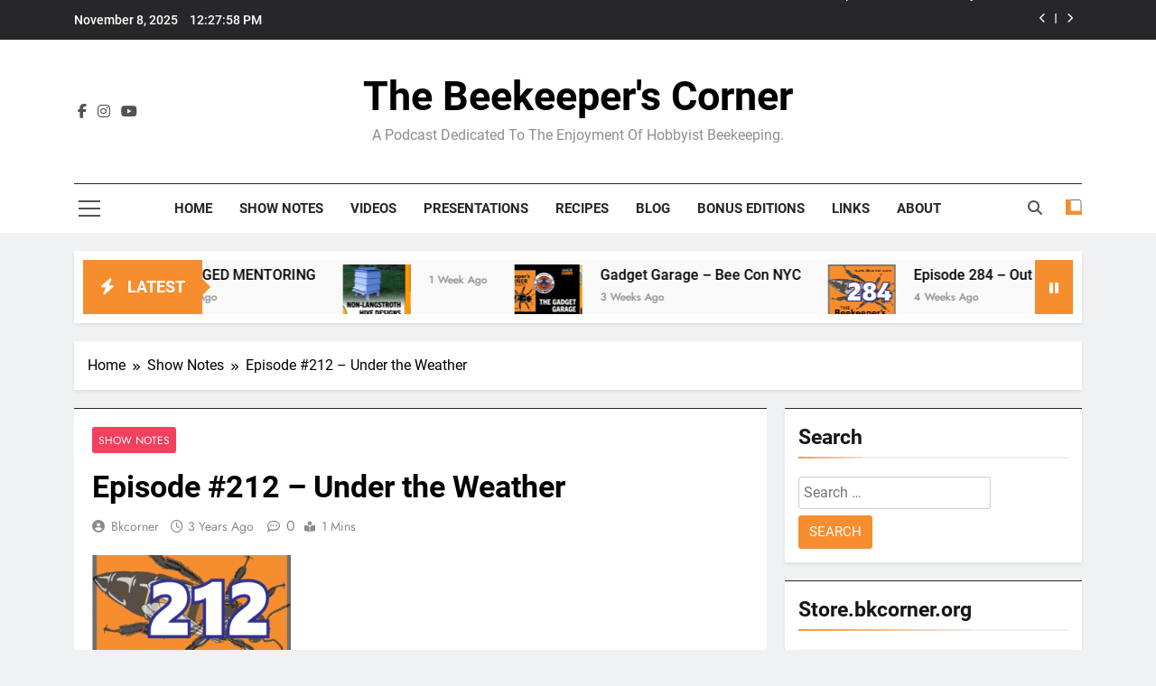

--- FILE ---
content_type: text/html; charset=UTF-8
request_url: https://www.bkcorner.org/episode-212-under-the-weather/?utm_source=rss&utm_medium=rss&utm_campaign=episode-212-under-the-weather
body_size: 26444
content:
<!doctype html>
<html lang="en-US">
<head>
	<meta charset="UTF-8">
	<meta name="viewport" content="width=device-width, initial-scale=1">
	<link rel="profile" href="https://gmpg.org/xfn/11">
	<title>Episode #212 &#8211; Under the Weather &#8211; The Beekeeper&#039;s Corner</title>
<meta name='robots' content='max-image-preview:large' />
	<style>img:is([sizes="auto" i], [sizes^="auto," i]) { contain-intrinsic-size: 3000px 1500px }</style>
	<link rel="amphtml" href="https://www.bkcorner.org/episode-212-under-the-weather/amp/?utm_source=rss&#038;utm_medium=rss&#038;utm_campaign=episode-212-under-the-weather" /><meta name="generator" content="AMP for WP 1.1.7.1"/><link rel='dns-prefetch' href='//www.bkcorner.org' />
<link rel='dns-prefetch' href='//cdn.canvasjs.com' />
		<!-- This site uses the Google Analytics by ExactMetrics plugin v8.7.4 - Using Analytics tracking - https://www.exactmetrics.com/ -->
							<script src="//www.googletagmanager.com/gtag/js?id=G-D10081SXKS"  data-cfasync="false" data-wpfc-render="false" async></script>
			<script data-cfasync="false" data-wpfc-render="false">
				var em_version = '8.7.4';
				var em_track_user = true;
				var em_no_track_reason = '';
								var ExactMetricsDefaultLocations = {"page_location":"https:\/\/www.bkcorner.org\/episode-212-under-the-weather\/?utm_source=rss&utm_medium=rss&utm_campaign=episode-212-under-the-weather"};
								if ( typeof ExactMetricsPrivacyGuardFilter === 'function' ) {
					var ExactMetricsLocations = (typeof ExactMetricsExcludeQuery === 'object') ? ExactMetricsPrivacyGuardFilter( ExactMetricsExcludeQuery ) : ExactMetricsPrivacyGuardFilter( ExactMetricsDefaultLocations );
				} else {
					var ExactMetricsLocations = (typeof ExactMetricsExcludeQuery === 'object') ? ExactMetricsExcludeQuery : ExactMetricsDefaultLocations;
				}

								var disableStrs = [
										'ga-disable-G-D10081SXKS',
									];

				/* Function to detect opted out users */
				function __gtagTrackerIsOptedOut() {
					for (var index = 0; index < disableStrs.length; index++) {
						if (document.cookie.indexOf(disableStrs[index] + '=true') > -1) {
							return true;
						}
					}

					return false;
				}

				/* Disable tracking if the opt-out cookie exists. */
				if (__gtagTrackerIsOptedOut()) {
					for (var index = 0; index < disableStrs.length; index++) {
						window[disableStrs[index]] = true;
					}
				}

				/* Opt-out function */
				function __gtagTrackerOptout() {
					for (var index = 0; index < disableStrs.length; index++) {
						document.cookie = disableStrs[index] + '=true; expires=Thu, 31 Dec 2099 23:59:59 UTC; path=/';
						window[disableStrs[index]] = true;
					}
				}

				if ('undefined' === typeof gaOptout) {
					function gaOptout() {
						__gtagTrackerOptout();
					}
				}
								window.dataLayer = window.dataLayer || [];

				window.ExactMetricsDualTracker = {
					helpers: {},
					trackers: {},
				};
				if (em_track_user) {
					function __gtagDataLayer() {
						dataLayer.push(arguments);
					}

					function __gtagTracker(type, name, parameters) {
						if (!parameters) {
							parameters = {};
						}

						if (parameters.send_to) {
							__gtagDataLayer.apply(null, arguments);
							return;
						}

						if (type === 'event') {
														parameters.send_to = exactmetrics_frontend.v4_id;
							var hookName = name;
							if (typeof parameters['event_category'] !== 'undefined') {
								hookName = parameters['event_category'] + ':' + name;
							}

							if (typeof ExactMetricsDualTracker.trackers[hookName] !== 'undefined') {
								ExactMetricsDualTracker.trackers[hookName](parameters);
							} else {
								__gtagDataLayer('event', name, parameters);
							}
							
						} else {
							__gtagDataLayer.apply(null, arguments);
						}
					}

					__gtagTracker('js', new Date());
					__gtagTracker('set', {
						'developer_id.dNDMyYj': true,
											});
					if ( ExactMetricsLocations.page_location ) {
						__gtagTracker('set', ExactMetricsLocations);
					}
										__gtagTracker('config', 'G-D10081SXKS', {"forceSSL":"true"} );
										window.gtag = __gtagTracker;										(function () {
						/* https://developers.google.com/analytics/devguides/collection/analyticsjs/ */
						/* ga and __gaTracker compatibility shim. */
						var noopfn = function () {
							return null;
						};
						var newtracker = function () {
							return new Tracker();
						};
						var Tracker = function () {
							return null;
						};
						var p = Tracker.prototype;
						p.get = noopfn;
						p.set = noopfn;
						p.send = function () {
							var args = Array.prototype.slice.call(arguments);
							args.unshift('send');
							__gaTracker.apply(null, args);
						};
						var __gaTracker = function () {
							var len = arguments.length;
							if (len === 0) {
								return;
							}
							var f = arguments[len - 1];
							if (typeof f !== 'object' || f === null || typeof f.hitCallback !== 'function') {
								if ('send' === arguments[0]) {
									var hitConverted, hitObject = false, action;
									if ('event' === arguments[1]) {
										if ('undefined' !== typeof arguments[3]) {
											hitObject = {
												'eventAction': arguments[3],
												'eventCategory': arguments[2],
												'eventLabel': arguments[4],
												'value': arguments[5] ? arguments[5] : 1,
											}
										}
									}
									if ('pageview' === arguments[1]) {
										if ('undefined' !== typeof arguments[2]) {
											hitObject = {
												'eventAction': 'page_view',
												'page_path': arguments[2],
											}
										}
									}
									if (typeof arguments[2] === 'object') {
										hitObject = arguments[2];
									}
									if (typeof arguments[5] === 'object') {
										Object.assign(hitObject, arguments[5]);
									}
									if ('undefined' !== typeof arguments[1].hitType) {
										hitObject = arguments[1];
										if ('pageview' === hitObject.hitType) {
											hitObject.eventAction = 'page_view';
										}
									}
									if (hitObject) {
										action = 'timing' === arguments[1].hitType ? 'timing_complete' : hitObject.eventAction;
										hitConverted = mapArgs(hitObject);
										__gtagTracker('event', action, hitConverted);
									}
								}
								return;
							}

							function mapArgs(args) {
								var arg, hit = {};
								var gaMap = {
									'eventCategory': 'event_category',
									'eventAction': 'event_action',
									'eventLabel': 'event_label',
									'eventValue': 'event_value',
									'nonInteraction': 'non_interaction',
									'timingCategory': 'event_category',
									'timingVar': 'name',
									'timingValue': 'value',
									'timingLabel': 'event_label',
									'page': 'page_path',
									'location': 'page_location',
									'title': 'page_title',
									'referrer' : 'page_referrer',
								};
								for (arg in args) {
																		if (!(!args.hasOwnProperty(arg) || !gaMap.hasOwnProperty(arg))) {
										hit[gaMap[arg]] = args[arg];
									} else {
										hit[arg] = args[arg];
									}
								}
								return hit;
							}

							try {
								f.hitCallback();
							} catch (ex) {
							}
						};
						__gaTracker.create = newtracker;
						__gaTracker.getByName = newtracker;
						__gaTracker.getAll = function () {
							return [];
						};
						__gaTracker.remove = noopfn;
						__gaTracker.loaded = true;
						window['__gaTracker'] = __gaTracker;
					})();
									} else {
										console.log("");
					(function () {
						function __gtagTracker() {
							return null;
						}

						window['__gtagTracker'] = __gtagTracker;
						window['gtag'] = __gtagTracker;
					})();
									}
			</script>
			
							<!-- / Google Analytics by ExactMetrics -->
		<script>
window._wpemojiSettings = {"baseUrl":"https:\/\/s.w.org\/images\/core\/emoji\/16.0.1\/72x72\/","ext":".png","svgUrl":"https:\/\/s.w.org\/images\/core\/emoji\/16.0.1\/svg\/","svgExt":".svg","source":{"concatemoji":"https:\/\/www.bkcorner.org\/wp-includes\/js\/wp-emoji-release.min.js?ver=6.8.3"}};
/*! This file is auto-generated */
!function(s,n){var o,i,e;function c(e){try{var t={supportTests:e,timestamp:(new Date).valueOf()};sessionStorage.setItem(o,JSON.stringify(t))}catch(e){}}function p(e,t,n){e.clearRect(0,0,e.canvas.width,e.canvas.height),e.fillText(t,0,0);var t=new Uint32Array(e.getImageData(0,0,e.canvas.width,e.canvas.height).data),a=(e.clearRect(0,0,e.canvas.width,e.canvas.height),e.fillText(n,0,0),new Uint32Array(e.getImageData(0,0,e.canvas.width,e.canvas.height).data));return t.every(function(e,t){return e===a[t]})}function u(e,t){e.clearRect(0,0,e.canvas.width,e.canvas.height),e.fillText(t,0,0);for(var n=e.getImageData(16,16,1,1),a=0;a<n.data.length;a++)if(0!==n.data[a])return!1;return!0}function f(e,t,n,a){switch(t){case"flag":return n(e,"\ud83c\udff3\ufe0f\u200d\u26a7\ufe0f","\ud83c\udff3\ufe0f\u200b\u26a7\ufe0f")?!1:!n(e,"\ud83c\udde8\ud83c\uddf6","\ud83c\udde8\u200b\ud83c\uddf6")&&!n(e,"\ud83c\udff4\udb40\udc67\udb40\udc62\udb40\udc65\udb40\udc6e\udb40\udc67\udb40\udc7f","\ud83c\udff4\u200b\udb40\udc67\u200b\udb40\udc62\u200b\udb40\udc65\u200b\udb40\udc6e\u200b\udb40\udc67\u200b\udb40\udc7f");case"emoji":return!a(e,"\ud83e\udedf")}return!1}function g(e,t,n,a){var r="undefined"!=typeof WorkerGlobalScope&&self instanceof WorkerGlobalScope?new OffscreenCanvas(300,150):s.createElement("canvas"),o=r.getContext("2d",{willReadFrequently:!0}),i=(o.textBaseline="top",o.font="600 32px Arial",{});return e.forEach(function(e){i[e]=t(o,e,n,a)}),i}function t(e){var t=s.createElement("script");t.src=e,t.defer=!0,s.head.appendChild(t)}"undefined"!=typeof Promise&&(o="wpEmojiSettingsSupports",i=["flag","emoji"],n.supports={everything:!0,everythingExceptFlag:!0},e=new Promise(function(e){s.addEventListener("DOMContentLoaded",e,{once:!0})}),new Promise(function(t){var n=function(){try{var e=JSON.parse(sessionStorage.getItem(o));if("object"==typeof e&&"number"==typeof e.timestamp&&(new Date).valueOf()<e.timestamp+604800&&"object"==typeof e.supportTests)return e.supportTests}catch(e){}return null}();if(!n){if("undefined"!=typeof Worker&&"undefined"!=typeof OffscreenCanvas&&"undefined"!=typeof URL&&URL.createObjectURL&&"undefined"!=typeof Blob)try{var e="postMessage("+g.toString()+"("+[JSON.stringify(i),f.toString(),p.toString(),u.toString()].join(",")+"));",a=new Blob([e],{type:"text/javascript"}),r=new Worker(URL.createObjectURL(a),{name:"wpTestEmojiSupports"});return void(r.onmessage=function(e){c(n=e.data),r.terminate(),t(n)})}catch(e){}c(n=g(i,f,p,u))}t(n)}).then(function(e){for(var t in e)n.supports[t]=e[t],n.supports.everything=n.supports.everything&&n.supports[t],"flag"!==t&&(n.supports.everythingExceptFlag=n.supports.everythingExceptFlag&&n.supports[t]);n.supports.everythingExceptFlag=n.supports.everythingExceptFlag&&!n.supports.flag,n.DOMReady=!1,n.readyCallback=function(){n.DOMReady=!0}}).then(function(){return e}).then(function(){var e;n.supports.everything||(n.readyCallback(),(e=n.source||{}).concatemoji?t(e.concatemoji):e.wpemoji&&e.twemoji&&(t(e.twemoji),t(e.wpemoji)))}))}((window,document),window._wpemojiSettings);
</script>
<style id='wp-emoji-styles-inline-css'>

	img.wp-smiley, img.emoji {
		display: inline !important;
		border: none !important;
		box-shadow: none !important;
		height: 1em !important;
		width: 1em !important;
		margin: 0 0.07em !important;
		vertical-align: -0.1em !important;
		background: none !important;
		padding: 0 !important;
	}
</style>
<link rel='stylesheet' id='wp-block-library-css' href='https://www.bkcorner.org/wp-includes/css/dist/block-library/style.min.css?ver=6.8.3' media='all' />
<style id='classic-theme-styles-inline-css'>
/*! This file is auto-generated */
.wp-block-button__link{color:#fff;background-color:#32373c;border-radius:9999px;box-shadow:none;text-decoration:none;padding:calc(.667em + 2px) calc(1.333em + 2px);font-size:1.125em}.wp-block-file__button{background:#32373c;color:#fff;text-decoration:none}
</style>
<style id='powerpress-player-block-style-inline-css'>


</style>
<style id='global-styles-inline-css'>
:root{--wp--preset--aspect-ratio--square: 1;--wp--preset--aspect-ratio--4-3: 4/3;--wp--preset--aspect-ratio--3-4: 3/4;--wp--preset--aspect-ratio--3-2: 3/2;--wp--preset--aspect-ratio--2-3: 2/3;--wp--preset--aspect-ratio--16-9: 16/9;--wp--preset--aspect-ratio--9-16: 9/16;--wp--preset--color--black: #000000;--wp--preset--color--cyan-bluish-gray: #abb8c3;--wp--preset--color--white: #ffffff;--wp--preset--color--pale-pink: #f78da7;--wp--preset--color--vivid-red: #cf2e2e;--wp--preset--color--luminous-vivid-orange: #ff6900;--wp--preset--color--luminous-vivid-amber: #fcb900;--wp--preset--color--light-green-cyan: #7bdcb5;--wp--preset--color--vivid-green-cyan: #00d084;--wp--preset--color--pale-cyan-blue: #8ed1fc;--wp--preset--color--vivid-cyan-blue: #0693e3;--wp--preset--color--vivid-purple: #9b51e0;--wp--preset--gradient--vivid-cyan-blue-to-vivid-purple: linear-gradient(135deg,rgba(6,147,227,1) 0%,rgb(155,81,224) 100%);--wp--preset--gradient--light-green-cyan-to-vivid-green-cyan: linear-gradient(135deg,rgb(122,220,180) 0%,rgb(0,208,130) 100%);--wp--preset--gradient--luminous-vivid-amber-to-luminous-vivid-orange: linear-gradient(135deg,rgba(252,185,0,1) 0%,rgba(255,105,0,1) 100%);--wp--preset--gradient--luminous-vivid-orange-to-vivid-red: linear-gradient(135deg,rgba(255,105,0,1) 0%,rgb(207,46,46) 100%);--wp--preset--gradient--very-light-gray-to-cyan-bluish-gray: linear-gradient(135deg,rgb(238,238,238) 0%,rgb(169,184,195) 100%);--wp--preset--gradient--cool-to-warm-spectrum: linear-gradient(135deg,rgb(74,234,220) 0%,rgb(151,120,209) 20%,rgb(207,42,186) 40%,rgb(238,44,130) 60%,rgb(251,105,98) 80%,rgb(254,248,76) 100%);--wp--preset--gradient--blush-light-purple: linear-gradient(135deg,rgb(255,206,236) 0%,rgb(152,150,240) 100%);--wp--preset--gradient--blush-bordeaux: linear-gradient(135deg,rgb(254,205,165) 0%,rgb(254,45,45) 50%,rgb(107,0,62) 100%);--wp--preset--gradient--luminous-dusk: linear-gradient(135deg,rgb(255,203,112) 0%,rgb(199,81,192) 50%,rgb(65,88,208) 100%);--wp--preset--gradient--pale-ocean: linear-gradient(135deg,rgb(255,245,203) 0%,rgb(182,227,212) 50%,rgb(51,167,181) 100%);--wp--preset--gradient--electric-grass: linear-gradient(135deg,rgb(202,248,128) 0%,rgb(113,206,126) 100%);--wp--preset--gradient--midnight: linear-gradient(135deg,rgb(2,3,129) 0%,rgb(40,116,252) 100%);--wp--preset--font-size--small: 13px;--wp--preset--font-size--medium: 20px;--wp--preset--font-size--large: 36px;--wp--preset--font-size--x-large: 42px;--wp--preset--spacing--20: 0.44rem;--wp--preset--spacing--30: 0.67rem;--wp--preset--spacing--40: 1rem;--wp--preset--spacing--50: 1.5rem;--wp--preset--spacing--60: 2.25rem;--wp--preset--spacing--70: 3.38rem;--wp--preset--spacing--80: 5.06rem;--wp--preset--shadow--natural: 6px 6px 9px rgba(0, 0, 0, 0.2);--wp--preset--shadow--deep: 12px 12px 50px rgba(0, 0, 0, 0.4);--wp--preset--shadow--sharp: 6px 6px 0px rgba(0, 0, 0, 0.2);--wp--preset--shadow--outlined: 6px 6px 0px -3px rgba(255, 255, 255, 1), 6px 6px rgba(0, 0, 0, 1);--wp--preset--shadow--crisp: 6px 6px 0px rgba(0, 0, 0, 1);}:where(.is-layout-flex){gap: 0.5em;}:where(.is-layout-grid){gap: 0.5em;}body .is-layout-flex{display: flex;}.is-layout-flex{flex-wrap: wrap;align-items: center;}.is-layout-flex > :is(*, div){margin: 0;}body .is-layout-grid{display: grid;}.is-layout-grid > :is(*, div){margin: 0;}:where(.wp-block-columns.is-layout-flex){gap: 2em;}:where(.wp-block-columns.is-layout-grid){gap: 2em;}:where(.wp-block-post-template.is-layout-flex){gap: 1.25em;}:where(.wp-block-post-template.is-layout-grid){gap: 1.25em;}.has-black-color{color: var(--wp--preset--color--black) !important;}.has-cyan-bluish-gray-color{color: var(--wp--preset--color--cyan-bluish-gray) !important;}.has-white-color{color: var(--wp--preset--color--white) !important;}.has-pale-pink-color{color: var(--wp--preset--color--pale-pink) !important;}.has-vivid-red-color{color: var(--wp--preset--color--vivid-red) !important;}.has-luminous-vivid-orange-color{color: var(--wp--preset--color--luminous-vivid-orange) !important;}.has-luminous-vivid-amber-color{color: var(--wp--preset--color--luminous-vivid-amber) !important;}.has-light-green-cyan-color{color: var(--wp--preset--color--light-green-cyan) !important;}.has-vivid-green-cyan-color{color: var(--wp--preset--color--vivid-green-cyan) !important;}.has-pale-cyan-blue-color{color: var(--wp--preset--color--pale-cyan-blue) !important;}.has-vivid-cyan-blue-color{color: var(--wp--preset--color--vivid-cyan-blue) !important;}.has-vivid-purple-color{color: var(--wp--preset--color--vivid-purple) !important;}.has-black-background-color{background-color: var(--wp--preset--color--black) !important;}.has-cyan-bluish-gray-background-color{background-color: var(--wp--preset--color--cyan-bluish-gray) !important;}.has-white-background-color{background-color: var(--wp--preset--color--white) !important;}.has-pale-pink-background-color{background-color: var(--wp--preset--color--pale-pink) !important;}.has-vivid-red-background-color{background-color: var(--wp--preset--color--vivid-red) !important;}.has-luminous-vivid-orange-background-color{background-color: var(--wp--preset--color--luminous-vivid-orange) !important;}.has-luminous-vivid-amber-background-color{background-color: var(--wp--preset--color--luminous-vivid-amber) !important;}.has-light-green-cyan-background-color{background-color: var(--wp--preset--color--light-green-cyan) !important;}.has-vivid-green-cyan-background-color{background-color: var(--wp--preset--color--vivid-green-cyan) !important;}.has-pale-cyan-blue-background-color{background-color: var(--wp--preset--color--pale-cyan-blue) !important;}.has-vivid-cyan-blue-background-color{background-color: var(--wp--preset--color--vivid-cyan-blue) !important;}.has-vivid-purple-background-color{background-color: var(--wp--preset--color--vivid-purple) !important;}.has-black-border-color{border-color: var(--wp--preset--color--black) !important;}.has-cyan-bluish-gray-border-color{border-color: var(--wp--preset--color--cyan-bluish-gray) !important;}.has-white-border-color{border-color: var(--wp--preset--color--white) !important;}.has-pale-pink-border-color{border-color: var(--wp--preset--color--pale-pink) !important;}.has-vivid-red-border-color{border-color: var(--wp--preset--color--vivid-red) !important;}.has-luminous-vivid-orange-border-color{border-color: var(--wp--preset--color--luminous-vivid-orange) !important;}.has-luminous-vivid-amber-border-color{border-color: var(--wp--preset--color--luminous-vivid-amber) !important;}.has-light-green-cyan-border-color{border-color: var(--wp--preset--color--light-green-cyan) !important;}.has-vivid-green-cyan-border-color{border-color: var(--wp--preset--color--vivid-green-cyan) !important;}.has-pale-cyan-blue-border-color{border-color: var(--wp--preset--color--pale-cyan-blue) !important;}.has-vivid-cyan-blue-border-color{border-color: var(--wp--preset--color--vivid-cyan-blue) !important;}.has-vivid-purple-border-color{border-color: var(--wp--preset--color--vivid-purple) !important;}.has-vivid-cyan-blue-to-vivid-purple-gradient-background{background: var(--wp--preset--gradient--vivid-cyan-blue-to-vivid-purple) !important;}.has-light-green-cyan-to-vivid-green-cyan-gradient-background{background: var(--wp--preset--gradient--light-green-cyan-to-vivid-green-cyan) !important;}.has-luminous-vivid-amber-to-luminous-vivid-orange-gradient-background{background: var(--wp--preset--gradient--luminous-vivid-amber-to-luminous-vivid-orange) !important;}.has-luminous-vivid-orange-to-vivid-red-gradient-background{background: var(--wp--preset--gradient--luminous-vivid-orange-to-vivid-red) !important;}.has-very-light-gray-to-cyan-bluish-gray-gradient-background{background: var(--wp--preset--gradient--very-light-gray-to-cyan-bluish-gray) !important;}.has-cool-to-warm-spectrum-gradient-background{background: var(--wp--preset--gradient--cool-to-warm-spectrum) !important;}.has-blush-light-purple-gradient-background{background: var(--wp--preset--gradient--blush-light-purple) !important;}.has-blush-bordeaux-gradient-background{background: var(--wp--preset--gradient--blush-bordeaux) !important;}.has-luminous-dusk-gradient-background{background: var(--wp--preset--gradient--luminous-dusk) !important;}.has-pale-ocean-gradient-background{background: var(--wp--preset--gradient--pale-ocean) !important;}.has-electric-grass-gradient-background{background: var(--wp--preset--gradient--electric-grass) !important;}.has-midnight-gradient-background{background: var(--wp--preset--gradient--midnight) !important;}.has-small-font-size{font-size: var(--wp--preset--font-size--small) !important;}.has-medium-font-size{font-size: var(--wp--preset--font-size--medium) !important;}.has-large-font-size{font-size: var(--wp--preset--font-size--large) !important;}.has-x-large-font-size{font-size: var(--wp--preset--font-size--x-large) !important;}
:where(.wp-block-post-template.is-layout-flex){gap: 1.25em;}:where(.wp-block-post-template.is-layout-grid){gap: 1.25em;}
:where(.wp-block-columns.is-layout-flex){gap: 2em;}:where(.wp-block-columns.is-layout-grid){gap: 2em;}
:root :where(.wp-block-pullquote){font-size: 1.5em;line-height: 1.6;}
</style>
<link rel='stylesheet' id='bbp-default-css' href='https://www.bkcorner.org/wp-content/plugins/bbpress/templates/default/css/bbpress.min.css?ver=2.6.14' media='all' />
<link rel='stylesheet' id='contact-form-7-css' href='https://www.bkcorner.org/wp-content/plugins/contact-form-7/includes/css/styles.css?ver=6.1.3' media='all' />
<link rel='stylesheet' id='dashicons-css' href='https://www.bkcorner.org/wp-includes/css/dashicons.min.css?ver=6.8.3' media='all' />
<link rel='stylesheet' id='admin-bar-css' href='https://www.bkcorner.org/wp-includes/css/admin-bar.min.css?ver=6.8.3' media='all' />
<style id='admin-bar-inline-css'>

    .canvasjs-chart-credit{
        display: none !important;
    }
    #vtrtsFreeChart canvas {
    border-radius: 6px;
}

.vtrts-free-adminbar-weekly-title {
    font-weight: bold;
    font-size: 14px;
    color: #fff;
    margin-bottom: 6px;
}

        #wpadminbar #wp-admin-bar-vtrts_free_top_button .ab-icon:before {
            content: "\f185";
            color: #1DAE22;
            top: 3px;
        }
    #wp-admin-bar-vtrts_pro_top_button .ab-item {
        min-width: 180px;
    }
    .vtrts-free-adminbar-dropdown {
        min-width: 420px ;
        padding: 18px 18px 12px 18px;
        background: #23282d;
        color: #fff;
        border-radius: 8px;
        box-shadow: 0 4px 24px rgba(0,0,0,0.15);
        margin-top: 10px;
    }
    .vtrts-free-adminbar-grid {
        display: grid;
        grid-template-columns: 1fr 1fr;
        gap: 18px 18px; /* row-gap column-gap */
        margin-bottom: 18px;
    }
    .vtrts-free-adminbar-card {
        background: #2c3338;
        border-radius: 8px;
        padding: 18px 18px 12px 18px;
        box-shadow: 0 2px 8px rgba(0,0,0,0.07);
        display: flex;
        flex-direction: column;
        align-items: flex-start;
    }
    /* Extra margin for the right column */
    .vtrts-free-adminbar-card:nth-child(2),
    .vtrts-free-adminbar-card:nth-child(4) {
        margin-left: 10px !important;
        padding-left: 10px !important;
                padding-top: 6px !important;

        margin-right: 10px !important;
        padding-right : 10px !important;
        margin-top: 10px !important;
    }
    .vtrts-free-adminbar-card:nth-child(1),
    .vtrts-free-adminbar-card:nth-child(3) {
        margin-left: 10px !important;
        padding-left: 10px !important;
                padding-top: 6px !important;

        margin-top: 10px !important;
                padding-right : 10px !important;

    }
    /* Extra margin for the bottom row */
    .vtrts-free-adminbar-card:nth-child(3),
    .vtrts-free-adminbar-card:nth-child(4) {
        margin-top: 6px !important;
        padding-top: 6px !important;
        margin-top: 10px !important;
    }
    .vtrts-free-adminbar-card-title {
        font-size: 14px;
        font-weight: 800;
        margin-bottom: 6px;
        color: #fff;
    }
    .vtrts-free-adminbar-card-value {
        font-size: 22px;
        font-weight: bold;
        color: #1DAE22;
        margin-bottom: 4px;
    }
    .vtrts-free-adminbar-card-sub {
        font-size: 12px;
        color: #aaa;
    }
    .vtrts-free-adminbar-btn-wrap {
        text-align: center;
        margin-top: 8px;
    }

    #wp-admin-bar-vtrts_free_top_button .ab-item{
    min-width: 80px !important;
        padding: 0px !important;
    .vtrts-free-adminbar-btn {
        display: inline-block;
        background: #1DAE22;
        color: #fff !important;
        font-weight: bold;
        padding: 8px 28px;
        border-radius: 6px;
        text-decoration: none;
        font-size: 15px;
        transition: background 0.2s;
        margin-top: 8px;
    }
    .vtrts-free-adminbar-btn:hover {
        background: #15991b;
        color: #fff !important;
    }

    .vtrts-free-adminbar-dropdown-wrap { min-width: 0; padding: 0; }
    #wpadminbar #wp-admin-bar-vtrts_free_top_button .vtrts-free-adminbar-dropdown { display: none; position: absolute; left: 0; top: 100%; z-index: 99999; }
    #wpadminbar #wp-admin-bar-vtrts_free_top_button:hover .vtrts-free-adminbar-dropdown { display: block; }
    
        .ab-empty-item #wp-admin-bar-vtrts_free_top_button-default .ab-empty-item{
    height:0px !important;
    padding :0px !important;
     }
            #wpadminbar .quicklinks .ab-empty-item{
        padding:0px !important;
    }
    .vtrts-free-adminbar-dropdown {
    min-width: 420px;
    padding: 18px 18px 12px 18px;
    background: #23282d;
    color: #fff;
    border-radius: 12px; /* more rounded */
    box-shadow: 0 8px 32px rgba(0,0,0,0.25); /* deeper shadow */
    margin-top: 10px;
}

.vtrts-free-adminbar-btn-wrap {
    text-align: center;
    margin-top: 18px; /* more space above */
}

.vtrts-free-adminbar-btn {
    display: inline-block;
    background: #1DAE22;
    color: #fff !important;
    font-weight: bold;
    padding: 5px 22px;
    border-radius: 8px;
    text-decoration: none;
    font-size: 17px;
    transition: background 0.2s, box-shadow 0.2s;
    margin-top: 8px;
    box-shadow: 0 2px 8px rgba(29,174,34,0.15);
    text-align: center;
    line-height: 1.6;
    
}
.vtrts-free-adminbar-btn:hover {
    background: #15991b;
    color: #fff !important;
    box-shadow: 0 4px 16px rgba(29,174,34,0.25);
}
    


</style>
<link rel='stylesheet' id='fontawesome-css' href='https://www.bkcorner.org/wp-content/themes/newsmatic/assets/lib/fontawesome/css/all.min.css?ver=5.15.3' media='all' />
<link rel='stylesheet' id='fontawesome-6-css' href='https://www.bkcorner.org/wp-content/themes/newsmatic/assets/lib/fontawesome-6/css/all.min.css?ver=6.5.1' media='all' />
<link rel='stylesheet' id='slick-css' href='https://www.bkcorner.org/wp-content/themes/newsmatic/assets/lib/slick/slick.css?ver=1.8.1' media='all' />
<link rel='stylesheet' id='newsmatic-typo-fonts-css' href='https://www.bkcorner.org/wp-content/fonts/da4a9e84852ac3d8725b5263dadd0255.css' media='all' />
<link rel='stylesheet' id='newsmatic-style-css' href='https://www.bkcorner.org/wp-content/themes/newsmatic/style.css?ver=1.3.16' media='all' />
<style id='newsmatic-style-inline-css'>
body.newsmatic_font_typography{ --newsmatic-global-preset-color-1: #64748b;}
 body.newsmatic_font_typography{ --newsmatic-global-preset-color-2: #27272a;}
 body.newsmatic_font_typography{ --newsmatic-global-preset-color-3: #ef4444;}
 body.newsmatic_font_typography{ --newsmatic-global-preset-color-4: #eab308;}
 body.newsmatic_font_typography{ --newsmatic-global-preset-color-5: #84cc16;}
 body.newsmatic_font_typography{ --newsmatic-global-preset-color-6: #22c55e;}
 body.newsmatic_font_typography{ --newsmatic-global-preset-color-7: #06b6d4;}
 body.newsmatic_font_typography{ --newsmatic-global-preset-color-8: #0284c7;}
 body.newsmatic_font_typography{ --newsmatic-global-preset-color-9: #6366f1;}
 body.newsmatic_font_typography{ --newsmatic-global-preset-color-10: #84cc16;}
 body.newsmatic_font_typography{ --newsmatic-global-preset-color-11: #a855f7;}
 body.newsmatic_font_typography{ --newsmatic-global-preset-color-12: #f43f5e;}
 body.newsmatic_font_typography{ --newsmatic-global-preset-gradient-color-1: linear-gradient( 135deg, #485563 10%, #29323c 100%);}
 body.newsmatic_font_typography{ --newsmatic-global-preset-gradient-color-2: linear-gradient( 135deg, #FF512F 10%, #F09819 100%);}
 body.newsmatic_font_typography{ --newsmatic-global-preset-gradient-color-3: linear-gradient( 135deg, #00416A 10%, #E4E5E6 100%);}
 body.newsmatic_font_typography{ --newsmatic-global-preset-gradient-color-4: linear-gradient( 135deg, #CE9FFC 10%, #7367F0 100%);}
 body.newsmatic_font_typography{ --newsmatic-global-preset-gradient-color-5: linear-gradient( 135deg, #90F7EC 10%, #32CCBC 100%);}
 body.newsmatic_font_typography{ --newsmatic-global-preset-gradient-color-6: linear-gradient( 135deg, #81FBB8 10%, #28C76F 100%);}
 body.newsmatic_font_typography{ --newsmatic-global-preset-gradient-color-7: linear-gradient( 135deg, #EB3349 10%, #F45C43 100%);}
 body.newsmatic_font_typography{ --newsmatic-global-preset-gradient-color-8: linear-gradient( 135deg, #FFF720 10%, #3CD500 100%);}
 body.newsmatic_font_typography{ --newsmatic-global-preset-gradient-color-9: linear-gradient( 135deg, #FF96F9 10%, #C32BAC 100%);}
 body.newsmatic_font_typography{ --newsmatic-global-preset-gradient-color-10: linear-gradient( 135deg, #69FF97 10%, #00E4FF 100%);}
 body.newsmatic_font_typography{ --newsmatic-global-preset-gradient-color-11: linear-gradient( 135deg, #3C8CE7 10%, #00EAFF 100%);}
 body.newsmatic_font_typography{ --newsmatic-global-preset-gradient-color-12: linear-gradient( 135deg, #FF7AF5 10%, #513162 100%);}
 body.newsmatic_font_typography{ --theme-block-top-border-color: var( --newsmatic-global-preset-color-2 );}
.newsmatic_font_typography { --header-padding: 35px;} .newsmatic_font_typography { --header-padding-tablet: 30px;} .newsmatic_font_typography { --header-padding-smartphone: 30px;}.newsmatic_main_body .site-header.layout--default .top-header{ background: var( --newsmatic-global-preset-color-2 )}.newsmatic_main_body .site-header.layout--default .menu-section{ background: #ffffff}.newsmatic_font_typography .header-custom-button{ background: linear-gradient(135deg,rgb(178,7,29) 0%,rgb(1,1,1) 100%)}.newsmatic_font_typography .header-custom-button:hover{ background: #b2071d}.newsmatic_font_typography { --site-title-family : Roboto; }
.newsmatic_font_typography { --site-title-weight : 700; }
.newsmatic_font_typography { --site-title-texttransform : capitalize; }
.newsmatic_font_typography { --site-title-textdecoration : none; }
.newsmatic_font_typography { --site-title-size : 45px; }
.newsmatic_font_typography { --site-title-size-tab : 43px; }
.newsmatic_font_typography { --site-title-size-mobile : 40px; }
.newsmatic_font_typography { --site-title-lineheight : 45px; }
.newsmatic_font_typography { --site-title-lineheight-tab : 42px; }
.newsmatic_font_typography { --site-title-lineheight-mobile : 40px; }
.newsmatic_font_typography { --site-title-letterspacing : 0px; }
.newsmatic_font_typography { --site-title-letterspacing-tab : 0px; }
.newsmatic_font_typography { --site-title-letterspacing-mobile : 0px; }
.newsmatic_font_typography { --site-tagline-family : Roboto; }
.newsmatic_font_typography { --site-tagline-weight : 400; }
.newsmatic_font_typography { --site-tagline-texttransform : capitalize; }
.newsmatic_font_typography { --site-tagline-textdecoration : none; }
.newsmatic_font_typography { --site-tagline-size : 16px; }
.newsmatic_font_typography { --site-tagline-size-tab : 16px; }
.newsmatic_font_typography { --site-tagline-size-mobile : 16px; }
.newsmatic_font_typography { --site-tagline-lineheight : 26px; }
.newsmatic_font_typography { --site-tagline-lineheight-tab : 26px; }
.newsmatic_font_typography { --site-tagline-lineheight-mobile : 16px; }
.newsmatic_font_typography { --site-tagline-letterspacing : 0px; }
.newsmatic_font_typography { --site-tagline-letterspacing-tab : 0px; }
.newsmatic_font_typography { --site-tagline-letterspacing-mobile : 0px; }
body .site-branding img.custom-logo{ width: 230px; }@media(max-width: 940px) { body .site-branding img.custom-logo{ width: 200px; } }
@media(max-width: 610px) { body .site-branding img.custom-logo{ width: 200px; } }
.newsmatic_font_typography  { --menu-color: var( --newsmatic-global-preset-color-2 );}.newsmatic_font_typography  { --menu-color-hover : #f68e2f; }.newsmatic_font_typography  { --sidebar-toggle-color: #525252;}.newsmatic_font_typography  { --sidebar-toggle-color-hover : #1B8415; }.newsmatic_font_typography  { --search-color: #525252;}.newsmatic_font_typography  { --search-color-hover : #1B8415; }.newsmatic_main_body { --site-bk-color: #F0F1F2}.newsmatic_font_typography  { --move-to-top-background-color: #1B8415;}.newsmatic_font_typography  { --move-to-top-background-color-hover : #1B8415; }.newsmatic_font_typography  { --move-to-top-color: #fff;}.newsmatic_font_typography  { --move-to-top-color-hover : #fff; }@media(max-width: 610px) { .ads-banner{ display : block;} }@media(max-width: 610px) { body #newsmatic-scroll-to-top.show{ display : none;} }body .site-header.layout--default .menu-section .row{ border-top: 1px solid var( --newsmatic-global-preset-color-2 );}body .site-footer.dark_bk{ border-top: 5px solid #1B8415;}.newsmatic_font_typography  { --custom-btn-color: #ffffff;}.newsmatic_font_typography  { --custom-btn-color-hover : #ffffff; } body.newsmatic_main_body{ --theme-color-red: #f68e2f;} body.newsmatic_dark_mode{ --theme-color-red: #f68e2f;}body .post-categories .cat-item.cat-383 { background-color : var( --newsmatic-global-preset-color-1 )} body .newsmatic-category-no-bk .post-categories .cat-item.cat-383 a  { color : var( --newsmatic-global-preset-color-1 )} body.single .post-categories .cat-item.cat-383 { background-color : var( --newsmatic-global-preset-color-1 )} body .post-categories .cat-item.cat-199 { background-color : #1B8415} body .newsmatic-category-no-bk .post-categories .cat-item.cat-199 a  { color : #1B8415} body.single .post-categories .cat-item.cat-199 { background-color : #1B8415} body .post-categories .cat-item.cat-538 { background-color : #1B8415} body .newsmatic-category-no-bk .post-categories .cat-item.cat-538 a  { color : #1B8415} body.single .post-categories .cat-item.cat-538 { background-color : #1B8415} body .post-categories .cat-item.cat-378 { background-color : #1B8415} body .newsmatic-category-no-bk .post-categories .cat-item.cat-378 a  { color : #1B8415} body.single .post-categories .cat-item.cat-378 { background-color : #1B8415} body .post-categories .cat-item.cat-589 { background-color : var( --newsmatic-global-preset-color-1 )} body .newsmatic-category-no-bk .post-categories .cat-item.cat-589 a  { color : var( --newsmatic-global-preset-color-1 )} body.single .post-categories .cat-item.cat-589 { background-color : var( --newsmatic-global-preset-color-1 )} body .post-categories .cat-item.cat-351 { background-color : #1B8415} body .newsmatic-category-no-bk .post-categories .cat-item.cat-351 a  { color : #1B8415} body.single .post-categories .cat-item.cat-351 { background-color : #1B8415} body .post-categories .cat-item.cat-390 { background-color : #1B8415} body .newsmatic-category-no-bk .post-categories .cat-item.cat-390 a  { color : #1B8415} body.single .post-categories .cat-item.cat-390 { background-color : #1B8415} body .post-categories .cat-item.cat-504 { background-color : #1B8415} body .newsmatic-category-no-bk .post-categories .cat-item.cat-504 a  { color : #1B8415} body.single .post-categories .cat-item.cat-504 { background-color : #1B8415} body .post-categories .cat-item.cat-3 { background-color : #1B8415} body .newsmatic-category-no-bk .post-categories .cat-item.cat-3 a  { color : #1B8415} body.single .post-categories .cat-item.cat-3 { background-color : #1B8415} body .post-categories .cat-item.cat-343 { background-color : var( --newsmatic-global-preset-color-8 )} body .newsmatic-category-no-bk .post-categories .cat-item.cat-343 a  { color : var( --newsmatic-global-preset-color-8 )} body.single .post-categories .cat-item.cat-343 { background-color : var( --newsmatic-global-preset-color-8 )} body .post-categories .cat-item.cat-342 { background-color : #1B8415} body .newsmatic-category-no-bk .post-categories .cat-item.cat-342 a  { color : #1B8415} body.single .post-categories .cat-item.cat-342 { background-color : #1B8415} body .post-categories .cat-item.cat-2 { background-color : var( --newsmatic-global-preset-color-12 )} body .newsmatic-category-no-bk .post-categories .cat-item.cat-2 a  { color : var( --newsmatic-global-preset-color-12 )} body.single .post-categories .cat-item.cat-2 { background-color : var( --newsmatic-global-preset-color-12 )} body .post-categories .cat-item.cat-1 { background-color : var( --newsmatic-global-preset-color-9 )} body .newsmatic-category-no-bk .post-categories .cat-item.cat-1 a  { color : var( --newsmatic-global-preset-color-9 )} body.single .post-categories .cat-item.cat-1 { background-color : var( --newsmatic-global-preset-color-9 )} body .post-categories .cat-item.cat-95 { background-color : var( --newsmatic-global-preset-color-7 )} body .newsmatic-category-no-bk .post-categories .cat-item.cat-95 a  { color : var( --newsmatic-global-preset-color-7 )} body.single .post-categories .cat-item.cat-95 { background-color : var( --newsmatic-global-preset-color-7 )} body .post-categories .cat-item.cat-385 { background-color : #1B8415} body .newsmatic-category-no-bk .post-categories .cat-item.cat-385 a  { color : #1B8415} body.single .post-categories .cat-item.cat-385 { background-color : #1B8415}  #main-banner-section .main-banner-slider figure.post-thumb { border-radius: 0px; } #main-banner-section .main-banner-slider .post-element{ border-radius: 0px;}
 @media (max-width: 769px){ #main-banner-section .main-banner-slider figure.post-thumb { border-radius: 0px; } #main-banner-section .main-banner-slider .post-element { border-radius: 0px; } }
 @media (max-width: 548px){ #main-banner-section .main-banner-slider figure.post-thumb  { border-radius: 0px; } #main-banner-section .main-banner-slider .post-element { border-radius: 0px; } }
 #main-banner-section .main-banner-trailing-posts figure.post-thumb, #main-banner-section .banner-trailing-posts figure.post-thumb { border-radius: 0px } #main-banner-section .banner-trailing-posts .post-element { border-radius: 0px;}
 @media (max-width: 769px){ #main-banner-section .main-banner-trailing-posts figure.post-thumb,
				#main-banner-section .banner-trailing-posts figure.post-thumb { border-radius: 0px } #main-banner-section .banner-trailing-posts .post-element { border-radius: 0px;} }
 @media (max-width: 548px){ #main-banner-section .main-banner-trailing-posts figure.post-thumb,
				#main-banner-section .banner-trailing-posts figure.post-thumb  { border-radius: 0px  } #main-banner-section .banner-trailing-posts .post-element { border-radius: 0px;} }
 main.site-main .primary-content article figure.post-thumb-wrap { padding-bottom: calc( 0.25 * 100% ) }
 @media (max-width: 769px){ main.site-main .primary-content article figure.post-thumb-wrap { padding-bottom: calc( 0.4 * 100% ) } }
 @media (max-width: 548px){ main.site-main .primary-content article figure.post-thumb-wrap { padding-bottom: calc( 0.4 * 100% ) } }
 main.site-main .primary-content article figure.post-thumb-wrap { border-radius: 0px}
 @media (max-width: 769px){ main.site-main .primary-content article figure.post-thumb-wrap { border-radius: 0px } }
 @media (max-width: 548px){ main.site-main .primary-content article figure.post-thumb-wrap { border-radius: 0px  } }
#block--1705461165459g article figure.post-thumb-wrap { padding-bottom: calc( 0.6 * 100% ) }
 @media (max-width: 769px){ #block--1705461165459g article figure.post-thumb-wrap { padding-bottom: calc( 0.8 * 100% ) } }
 @media (max-width: 548px){ #block--1705461165459g article figure.post-thumb-wrap { padding-bottom: calc( 0.6 * 100% ) }}
#block--1705461165459g article figure.post-thumb-wrap { border-radius: 0px }
 @media (max-width: 769px){ #block--1705461165459g article figure.post-thumb-wrap { border-radius: 0px } }
 @media (max-width: 548px){ #block--1705461165459g article figure.post-thumb-wrap { border-radius: 0px } }
#block--1705461165461d article figure.post-thumb-wrap { padding-bottom: calc( 0.6 * 100% ) }
 @media (max-width: 769px){ #block--1705461165461d article figure.post-thumb-wrap { padding-bottom: calc( 0.8 * 100% ) } }
 @media (max-width: 548px){ #block--1705461165461d article figure.post-thumb-wrap { padding-bottom: calc( 0.6 * 100% ) }}
#block--1705461165461d article figure.post-thumb-wrap { border-radius: 0px }
 @media (max-width: 769px){ #block--1705461165461d article figure.post-thumb-wrap { border-radius: 0px } }
 @media (max-width: 548px){ #block--1705461165461d article figure.post-thumb-wrap { border-radius: 0px } }
#block--1705461165462d article figure.post-thumb-wrap { padding-bottom: calc( 0.25 * 100% ) }
 @media (max-width: 769px){ #block--1705461165462d article figure.post-thumb-wrap { padding-bottom: calc( 0.25 * 100% ) } }
 @media (max-width: 548px){ #block--1705461165462d article figure.post-thumb-wrap { padding-bottom: calc( 0.25 * 100% ) }}
#block--1705461165462d article figure.post-thumb-wrap { border-radius: 0px }
 @media (max-width: 769px){ #block--1705461165462d article figure.post-thumb-wrap { border-radius: 0px } }
 @media (max-width: 548px){ #block--1705461165462d article figure.post-thumb-wrap { border-radius: 0px } }
#block--1705461165463v article figure.post-thumb-wrap { padding-bottom: calc( 0.6 * 100% ) }
 @media (max-width: 769px){ #block--1705461165463v article figure.post-thumb-wrap { padding-bottom: calc( 0.8 * 100% ) } }
 @media (max-width: 548px){ #block--1705461165463v article figure.post-thumb-wrap { padding-bottom: calc( 0.6 * 100% ) }}
#block--1705461165463v article figure.post-thumb-wrap { border-radius: 0px }
 @media (max-width: 769px){ #block--1705461165463v article figure.post-thumb-wrap { border-radius: 0px } }
 @media (max-width: 548px){ #block--1705461165463v article figure.post-thumb-wrap { border-radius: 0px } }
</style>
<link rel='stylesheet' id='newsmatic-main-style-css' href='https://www.bkcorner.org/wp-content/themes/newsmatic/assets/css/main.css?ver=1.3.16' media='all' />
<link rel='stylesheet' id='newsmatic-loader-style-css' href='https://www.bkcorner.org/wp-content/themes/newsmatic/assets/css/loader.css?ver=1.3.16' media='all' />
<link rel='stylesheet' id='newsmatic-responsive-style-css' href='https://www.bkcorner.org/wp-content/themes/newsmatic/assets/css/responsive.css?ver=1.3.16' media='all' />
<script id="ahc_front_js-js-extra">
var ahc_ajax_front = {"ajax_url":"https:\/\/www.bkcorner.org\/wp-admin\/admin-ajax.php","plugin_url":"https:\/\/www.bkcorner.org\/wp-content\/plugins\/visitors-traffic-real-time-statistics\/","page_id":"2378","page_title":"Episode #212 \u2013 Under the Weather","post_type":"post"};
</script>
<script src="https://www.bkcorner.org/wp-content/plugins/visitors-traffic-real-time-statistics/js/front.js?ver=6.8.3" id="ahc_front_js-js"></script>
<script src="https://www.bkcorner.org/wp-content/plugins/google-analytics-dashboard-for-wp/assets/js/frontend-gtag.min.js?ver=8.7.4" id="exactmetrics-frontend-script-js" async data-wp-strategy="async"></script>
<script data-cfasync="false" data-wpfc-render="false" id='exactmetrics-frontend-script-js-extra'>var exactmetrics_frontend = {"js_events_tracking":"true","download_extensions":"zip,mp3,mpeg,pdf,docx,pptx,xlsx,rar","inbound_paths":"[{\"path\":\"\\\/go\\\/\",\"label\":\"affiliate\"},{\"path\":\"\\\/recommend\\\/\",\"label\":\"affiliate\"}]","home_url":"https:\/\/www.bkcorner.org","hash_tracking":"false","v4_id":"G-D10081SXKS"};</script>
<script src="https://www.bkcorner.org/wp-includes/js/jquery/jquery.min.js?ver=3.7.1" id="jquery-core-js"></script>
<script src="https://www.bkcorner.org/wp-includes/js/jquery/jquery-migrate.min.js?ver=3.4.1" id="jquery-migrate-js"></script>
<link rel="https://api.w.org/" href="https://www.bkcorner.org/wp-json/" /><link rel="alternate" title="JSON" type="application/json" href="https://www.bkcorner.org/wp-json/wp/v2/posts/2378" /><link rel="EditURI" type="application/rsd+xml" title="RSD" href="https://www.bkcorner.org/xmlrpc.php?rsd" />
<meta name="generator" content="WordPress 6.8.3" />
<link rel="canonical" href="https://www.bkcorner.org/episode-212-under-the-weather/" />
<link rel='shortlink' href='https://www.bkcorner.org/?p=2378' />
<link rel="alternate" title="oEmbed (JSON)" type="application/json+oembed" href="https://www.bkcorner.org/wp-json/oembed/1.0/embed?url=https%3A%2F%2Fwww.bkcorner.org%2Fepisode-212-under-the-weather%2F" />
<link rel="alternate" title="oEmbed (XML)" type="text/xml+oembed" href="https://www.bkcorner.org/wp-json/oembed/1.0/embed?url=https%3A%2F%2Fwww.bkcorner.org%2Fepisode-212-under-the-weather%2F&#038;format=xml" />
            <script type="text/javascript"><!--
                                function powerpress_pinw(pinw_url){window.open(pinw_url, 'PowerPressPlayer','toolbar=0,status=0,resizable=1,width=460,height=320');	return false;}
                //-->

                // tabnab protection
                window.addEventListener('load', function () {
                    // make all links have rel="noopener noreferrer"
                    document.querySelectorAll('a[target="_blank"]').forEach(link => {
                        link.setAttribute('rel', 'noopener noreferrer');
                    });
                });
            </script>
            		<style type="text/css">
							header .site-title a, header .site-title a:after  {
					color: #000000;
				}
				header .site-title a:hover {
					color: #f68e2f;
				}
								.site-description {
						color: #8f8f8f;
					}
						</style>
		<link rel="icon" href="https://www.bkcorner.org/wp-content/uploads/2018/03/cropped-bkcorner-logo-512-1-32x32.png" sizes="32x32" />
<link rel="icon" href="https://www.bkcorner.org/wp-content/uploads/2018/03/cropped-bkcorner-logo-512-1-192x192.png" sizes="192x192" />
<link rel="apple-touch-icon" href="https://www.bkcorner.org/wp-content/uploads/2018/03/cropped-bkcorner-logo-512-1-180x180.png" />
<meta name="msapplication-TileImage" content="https://www.bkcorner.org/wp-content/uploads/2018/03/cropped-bkcorner-logo-512-1-270x270.png" />
</head>

<body class="wp-singular post-template-default single single-post postid-2378 single-format-standard wp-theme-newsmatic newsmatic-title-two newsmatic-image-hover--effect-two site-full-width--layout newsmatic_site_block_border_top right-sidebar newsmatic_main_body newsmatic_font_typography" itemtype='https://schema.org/Blog' itemscope='itemscope'>

<script type="text/javascript" id="bbp-swap-no-js-body-class">
	document.body.className = document.body.className.replace( 'bbp-no-js', 'bbp-js' );
</script>

<div id="page" class="site">
	<a class="skip-link screen-reader-text" href="#primary">Skip to content</a>
				<div class="newsmatic_ovelay_div"></div>
						
			<header id="masthead" class="site-header layout--default layout--one">
				<div class="top-header"><div class="newsmatic-container"><div class="row">         <div class="top-date-time">
            <span class="date">November 8, 2025</span>
            <span class="time"></span>
         </div>
               <div class="top-ticker-news">
            <ul class="ticker-item-wrap">
                                          <li class="ticker-item"><a href="https://www.bkcorner.org/3130-2/" title=""></a></h2></li>
                                                   <li class="ticker-item"><a href="https://www.bkcorner.org/gadget-garage-bee-con-nyc/" title="Gadget Garage &#8211; Bee Con NYC">Gadget Garage &#8211; Bee Con NYC</a></h2></li>
                                                   <li class="ticker-item"><a href="https://www.bkcorner.org/episode-284-out-and-about/" title="Episode 284 &#8211; Out and About">Episode 284 &#8211; Out and About</a></h2></li>
                                                   <li class="ticker-item"><a href="https://www.bkcorner.org/episode-283-the-guy/" title="Episode 283 &#8211; The Guy">Episode 283 &#8211; The Guy</a></h2></li>
                                    </ul>
			</div>
      </div></div></div>        <div class="main-header order--social-logo-buttons">
            <div class="site-branding-section">
                <div class="newsmatic-container">
                    <div class="row">
                                 <div class="social-icons-wrap"><div class="social-icons">					<a class="social-icon" href="https://www.facebook.com/BeekeepersCorner" target="_blank"><i class="fab fa-facebook-f"></i></a>
							<a class="social-icon" href="https://www.instagram.com/kevininglin" target="_blank"><i class="fab fa-instagram"></i></a>
							<a class="social-icon" href="https://www.youtube.com/bkcorner" target="_blank"><i class="fab fa-youtube"></i></a>
		</div></div>
                  <div class="site-branding">
                                        <p class="site-title"><a href="https://www.bkcorner.org/" rel="home">The Beekeeper&#039;s Corner</a></p>
                                    <p class="site-description">A podcast dedicated to the enjoyment of hobbyist beekeeping.</p>
                            </div><!-- .site-branding -->
         <div class="header-right-button-wrap"></div><!-- .header-right-button-wrap -->                    </div>
                </div>
            </div>
            <div class="menu-section">
                <div class="newsmatic-container">
                    <div class="row">
                                    <div class="sidebar-toggle-wrap">
                <a class="sidebar-toggle-trigger" href="javascript:void(0);">
                    <div class="newsmatic_sidetoggle_menu_burger">
                      <span></span>
                      <span></span>
                      <span></span>
                  </div>
                </a>
                <div class="sidebar-toggle hide">
                <span class="sidebar-toggle-close"><i class="fas fa-times"></i></span>
                  <div class="newsmatic-container">
                    <div class="row">
                                          </div>
                  </div>
                </div>
            </div>
                 <nav id="site-navigation" class="main-navigation hover-effect--one">
            <button class="menu-toggle" aria-controls="primary-menu" aria-expanded="false">
                <div id="newsmatic_menu_burger">
                    <span></span>
                    <span></span>
                    <span></span>
                </div>
                <span class="menu_txt">Menu</span></button>
            <div class="menu-options-panel-container"><ul id="header-menu" class="menu"><li id="menu-item-159" class="menu-item menu-item-type-custom menu-item-object-custom menu-item-159"><a href="http://bkcorner.njswarm.com/">Home</a></li>
<li id="menu-item-161" class="menu-item menu-item-type-taxonomy menu-item-object-category current-post-ancestor current-menu-parent current-post-parent menu-item-161"><a href="https://www.bkcorner.org/category/show-notes/">Show Notes</a></li>
<li id="menu-item-684" class="menu-item menu-item-type-taxonomy menu-item-object-category menu-item-684"><a href="https://www.bkcorner.org/category/video/">Videos</a></li>
<li id="menu-item-2484" class="menu-item menu-item-type-taxonomy menu-item-object-category menu-item-2484"><a href="https://www.bkcorner.org/category/presentations/">Presentations</a></li>
<li id="menu-item-2485" class="menu-item menu-item-type-taxonomy menu-item-object-category menu-item-2485"><a href="https://www.bkcorner.org/category/recipes/">Recipes</a></li>
<li id="menu-item-1530" class="menu-item menu-item-type-taxonomy menu-item-object-category menu-item-1530"><a href="https://www.bkcorner.org/category/blog/">Blog</a></li>
<li id="menu-item-576" class="menu-item menu-item-type-taxonomy menu-item-object-category menu-item-576"><a href="https://www.bkcorner.org/category/bonus-editions/">Bonus Editions</a></li>
<li id="menu-item-157" class="menu-item menu-item-type-post_type menu-item-object-page menu-item-157"><a href="https://www.bkcorner.org/links/">Links</a></li>
<li id="menu-item-158" class="menu-item menu-item-type-post_type menu-item-object-page current-post-parent menu-item-158"><a href="https://www.bkcorner.org/sample-page/">About</a></li>
</ul></div>        </nav><!-- #site-navigation -->
                  <div class="search-wrap">
                <button class="search-trigger">
                    <i class="fas fa-search"></i>
                </button>
                <div class="search-form-wrap hide">
                    <form role="search" method="get" class="search-form" action="https://www.bkcorner.org/">
				<label>
					<span class="screen-reader-text">Search for:</span>
					<input type="search" class="search-field" placeholder="Search &hellip;" value="" name="s" />
				</label>
				<input type="submit" class="search-submit" value="Search" />
			</form>                </div>
            </div>
                    <div class="mode_toggle_wrap">
                <input class="mode_toggle" type="checkbox" >
            </div>
                            </div>
                </div>
            </div>
        </div>
        			</header><!-- #masthead -->
			
			        <div class="after-header header-layout-banner-two">
            <div class="newsmatic-container">
                <div class="row">
                                <div class="ticker-news-wrap newsmatic-ticker layout--two">
                                        <div class="ticker_label_title ticker-title newsmatic-ticker-label">
                                                            <span class="icon">
                                    <i class="fas fa-bolt"></i>
                                </span>
                                                                <span class="ticker_label_title_string">Latest</span>
                                                        </div>
                                        <div class="newsmatic-ticker-box">
                  
                    <ul class="ticker-item-wrap" direction="left" dir="ltr">
                                <li class="ticker-item">
            <figure class="feature_image">
                                        <a href="https://www.bkcorner.org/managed-mentoring/" title="MANAGED MENTORING">
                            <img width="150" height="150" src="https://www.bkcorner.org/wp-content/uploads/2023/07/managed-mentoring-MM-300x300-1-150x150.jpg" class="attachment-thumbnail size-thumbnail wp-post-image" alt="" title="MANAGED MENTORING" decoding="async" srcset="https://www.bkcorner.org/wp-content/uploads/2023/07/managed-mentoring-MM-300x300-1-150x150.jpg 150w, https://www.bkcorner.org/wp-content/uploads/2023/07/managed-mentoring-MM-300x300-1.jpg 300w" sizes="(max-width: 150px) 100vw, 150px" />                        </a>
                            </figure>
            <div class="title-wrap">
                <h2 class="post-title"><a href="https://www.bkcorner.org/managed-mentoring/" title="MANAGED MENTORING">MANAGED MENTORING</a></h2>
                <span class="post-date posted-on published"><a href="https://www.bkcorner.org/managed-mentoring/" rel="bookmark"><time class="entry-date published" datetime="2023-07-01T11:38:45+00:00">2 years ago</time><time class="updated" datetime="2023-07-01T11:39:14+00:00">2 years ago</time></a></span>            </div>
        </li>
            <li class="ticker-item">
            <figure class="feature_image">
                                        <a href="https://www.bkcorner.org/3130-2/" title="">
                            <img width="150" height="150" src="https://www.bkcorner.org/wp-content/uploads/2025/11/2025-Non-Langstroth-Hive-Designs-150x150.png" class="attachment-thumbnail size-thumbnail wp-post-image" alt="" title="" decoding="async" />                        </a>
                            </figure>
            <div class="title-wrap">
                <h2 class="post-title"><a href="https://www.bkcorner.org/3130-2/" title=""></a></h2>
                <span class="post-date posted-on published"><a href="https://www.bkcorner.org/3130-2/" rel="bookmark"><time class="entry-date published" datetime="2025-11-01T11:05:01+00:00">1 week ago</time><time class="updated" datetime="2025-11-01T11:05:03+00:00">1 week ago</time></a></span>            </div>
        </li>
            <li class="ticker-item">
            <figure class="feature_image">
                                        <a href="https://www.bkcorner.org/gadget-garage-bee-con-nyc/" title="Gadget Garage &#8211; Bee Con NYC">
                            <img width="150" height="150" src="https://www.bkcorner.org/wp-content/uploads/2025/10/2025_Gadget-Garage-NYC-Bee-Con-150x150.png" class="attachment-thumbnail size-thumbnail wp-post-image" alt="" title="Gadget Garage &#8211; Bee Con NYC" decoding="async" />                        </a>
                            </figure>
            <div class="title-wrap">
                <h2 class="post-title"><a href="https://www.bkcorner.org/gadget-garage-bee-con-nyc/" title="Gadget Garage &#8211; Bee Con NYC">Gadget Garage &#8211; Bee Con NYC</a></h2>
                <span class="post-date posted-on published"><a href="https://www.bkcorner.org/gadget-garage-bee-con-nyc/" rel="bookmark"><time class="entry-date published" datetime="2025-10-18T02:02:37+00:00">3 weeks ago</time><time class="updated" datetime="2025-10-18T02:02:38+00:00">3 weeks ago</time></a></span>            </div>
        </li>
            <li class="ticker-item">
            <figure class="feature_image">
                                        <a href="https://www.bkcorner.org/episode-284-out-and-about/" title="Episode 284 &#8211; Out and About">
                            <img width="150" height="150" src="https://www.bkcorner.org/wp-content/uploads/2025/10/284-150x150.png" class="attachment-thumbnail size-thumbnail wp-post-image" alt="" title="Episode 284 &#8211; Out and About" decoding="async" srcset="https://www.bkcorner.org/wp-content/uploads/2025/10/284-150x150.png 150w, https://www.bkcorner.org/wp-content/uploads/2025/10/284.png 283w" sizes="(max-width: 150px) 100vw, 150px" />                        </a>
                            </figure>
            <div class="title-wrap">
                <h2 class="post-title"><a href="https://www.bkcorner.org/episode-284-out-and-about/" title="Episode 284 &#8211; Out and About">Episode 284 &#8211; Out and About</a></h2>
                <span class="post-date posted-on published"><a href="https://www.bkcorner.org/episode-284-out-and-about/" rel="bookmark"><time class="entry-date published" datetime="2025-10-13T16:56:08+00:00">4 weeks ago</time><time class="updated" datetime="2025-10-13T16:56:09+00:00">4 weeks ago</time></a></span>            </div>
        </li>
            <li class="ticker-item">
            <figure class="feature_image">
                                        <a href="https://www.bkcorner.org/episode-283-the-guy/" title="Episode 283 &#8211; The Guy">
                            <img width="150" height="150" src="https://www.bkcorner.org/wp-content/uploads/2025/10/283-150x150.png" class="attachment-thumbnail size-thumbnail wp-post-image" alt="" title="Episode 283 &#8211; The Guy" decoding="async" srcset="https://www.bkcorner.org/wp-content/uploads/2025/10/283-150x150.png 150w, https://www.bkcorner.org/wp-content/uploads/2025/10/283.png 283w" sizes="(max-width: 150px) 100vw, 150px" />                        </a>
                            </figure>
            <div class="title-wrap">
                <h2 class="post-title"><a href="https://www.bkcorner.org/episode-283-the-guy/" title="Episode 283 &#8211; The Guy">Episode 283 &#8211; The Guy</a></h2>
                <span class="post-date posted-on published"><a href="https://www.bkcorner.org/episode-283-the-guy/" rel="bookmark"><time class="entry-date published" datetime="2025-10-05T00:46:23+00:00">1 month ago</time><time class="updated" datetime="2025-10-05T00:46:25+00:00">1 month ago</time></a></span>            </div>
        </li>
            <li class="ticker-item">
            <figure class="feature_image">
                                        <a href="https://www.bkcorner.org/episode-282-thirty-four/" title="Episode 282 &#8211; Thirty Four">
                            <img width="150" height="150" src="https://www.bkcorner.org/wp-content/uploads/2025/09/282-150x150.png" class="attachment-thumbnail size-thumbnail wp-post-image" alt="" title="Episode 282 &#8211; Thirty Four" decoding="async" srcset="https://www.bkcorner.org/wp-content/uploads/2025/09/282-150x150.png 150w, https://www.bkcorner.org/wp-content/uploads/2025/09/282.png 283w" sizes="(max-width: 150px) 100vw, 150px" />                        </a>
                            </figure>
            <div class="title-wrap">
                <h2 class="post-title"><a href="https://www.bkcorner.org/episode-282-thirty-four/" title="Episode 282 &#8211; Thirty Four">Episode 282 &#8211; Thirty Four</a></h2>
                <span class="post-date posted-on published"><a href="https://www.bkcorner.org/episode-282-thirty-four/" rel="bookmark"><time class="entry-date published" datetime="2025-09-15T00:38:09+00:00">2 months ago</time><time class="updated" datetime="2025-09-15T00:38:11+00:00">2 months ago</time></a></span>            </div>
        </li>
            <li class="ticker-item">
            <figure class="feature_image">
                                        <a href="https://www.bkcorner.org/bee-sting-cake/" title="Bee Sting Cake">
                            <img width="150" height="150" src="https://www.bkcorner.org/wp-content/uploads/2025/09/beesting-cake-150x150.png" class="attachment-thumbnail size-thumbnail wp-post-image" alt="" title="Bee Sting Cake" decoding="async" />                        </a>
                            </figure>
            <div class="title-wrap">
                <h2 class="post-title"><a href="https://www.bkcorner.org/bee-sting-cake/" title="Bee Sting Cake">Bee Sting Cake</a></h2>
                <span class="post-date posted-on published"><a href="https://www.bkcorner.org/bee-sting-cake/" rel="bookmark"><time class="entry-date published" datetime="2025-09-13T14:29:27+00:00">2 months ago</time><time class="updated" datetime="2025-09-13T14:29:28+00:00">2 months ago</time></a></span>            </div>
        </li>
                        </ul>
                </div>
                <div class="newsmatic-ticker-controls">
                    <button class="newsmatic-ticker-pause"><i class="fas fa-pause"></i></button>
                </div>
            </div>
                         </div>
            </div>
        </div>
        	<div id="theme-content">
		            <div class="newsmatic-container">
                <div class="row">
                                <div class="newsmatic-breadcrumb-wrap">
                    <div role="navigation" aria-label="Breadcrumbs" class="breadcrumb-trail breadcrumbs" itemprop="breadcrumb"><ul class="trail-items" itemscope itemtype="http://schema.org/BreadcrumbList"><meta name="numberOfItems" content="3" /><meta name="itemListOrder" content="Ascending" /><li itemprop="itemListElement" itemscope itemtype="http://schema.org/ListItem" class="trail-item trail-begin"><a href="https://www.bkcorner.org/" rel="home" itemprop="item"><span itemprop="name">Home</span></a><meta itemprop="position" content="1" /></li><li itemprop="itemListElement" itemscope itemtype="http://schema.org/ListItem" class="trail-item"><a href="https://www.bkcorner.org/category/show-notes/" itemprop="item"><span itemprop="name">Show Notes</span></a><meta itemprop="position" content="2" /></li><li itemprop="itemListElement" itemscope itemtype="http://schema.org/ListItem" class="trail-item trail-end"><span data-url="https://www.bkcorner.org/episode-212-under-the-weather/" itemprop="item"><span itemprop="name">Episode #212 &#8211; Under the Weather</span></span><meta itemprop="position" content="3" /></li></ul></div>                </div>
                        </div>
            </div>
            		<main id="primary" class="site-main">
			<div class="newsmatic-container">
				<div class="row">
					<div class="secondary-left-sidebar">
											</div>
					<div class="primary-content">
												<div class="post-inner-wrapper">
							<article itemtype='https://schema.org/Article' itemscope='itemscope' id="post-2378" class="post-2378 post type-post status-publish format-standard has-post-thumbnail hentry category-show-notes tag-average-day-bee-activities-take-place tag-bob-kloss tag-cleaning-smokers tag-cottage-law tag-fiesty-russian-bees tag-haint-blue tag-russian-bees">
	<div class="post-inner">
		<header class="entry-header">
			<ul class="post-categories"><li class="cat-item cat-2"><a href="https://www.bkcorner.org/category/show-notes/" rel="category tag">Show Notes</a></li></ul><h1 class="entry-title"itemprop='name'>Episode #212 &#8211; Under the Weather</h1>												<div class="entry-meta">
													<span class="byline"> <span class="author vcard"><a class="url fn n author_name" href="https://www.bkcorner.org/author/bkcorner/">bkcorner</a></span></span><span class="post-date posted-on published"><a href="https://www.bkcorner.org/episode-212-under-the-weather/" rel="bookmark"><time class="entry-date published" datetime="2022-06-01T01:34:55+00:00">3 years ago</time><time class="updated" datetime="2022-06-01T01:34:56+00:00">3 years ago</time></a></span><a href="https://www.bkcorner.org/episode-212-under-the-weather/#comments"><span class="post-comment">0</span></a><span class="read-time">1 mins</span>												</div><!-- .entry-meta -->
														<div class="post-thumbnail">
				<img width="220" height="162" src="https://www.bkcorner.org/wp-content/uploads/2022/05/212-220x162.png" class="attachment-post-thumbnail size-post-thumbnail wp-post-image" alt="" decoding="async" />				<span class="thumb-caption"></span>
			</div><!-- .post-thumbnail -->
				</header><!-- .entry-header -->

		<div itemprop='articleBody' class="entry-content">
			
<p>POSTED MAY 30, 2022<br />LENGTH 1:30:00</p>



<figure class="wp-block-image size-full"><a href="http://chtbl.com/track/D3DG5E//dts.podtrac.com/redirect.mp3/www.bkcorner.org/audio/BKCORNER_episode-212_05-30-2022.mp3"><img fetchpriority="high" decoding="async" width="283" height="283" src="https://www.bkcorner.org/wp-content/uploads/2022/05/212.png" alt="" class="wp-image-2379" srcset="https://www.bkcorner.org/wp-content/uploads/2022/05/212.png 283w, https://www.bkcorner.org/wp-content/uploads/2022/05/212-150x150.png 150w" sizes="(max-width: 283px) 100vw, 283px" /></a></figure>



<p>EPISODE LINK – <a href="http://chtbl.com/track/D3DG5E//dts.podtrac.com/redirect.mp3/www.bkcorner.org/audio/BKCORNER_episode-212_05-30-2022.mp3">CLICK / TAP TO LISTEN</a></p>



<h1 class="wp-block-heading">Episode #212 &#8211; Under the Weather</h1>



<h2 class="wp-block-heading">SYNOPSIS:</h2>



<p>Cottage Law Take 2, Average day for bee activities, Haint Blue, Cleaning Smokers, Feisty Russian Bees, 1:1 with Bob Kloss, Local Hive Report</p>



<h2 class="wp-block-heading">EPISODE GUIDE</h2>



<h3 class="wp-block-heading">Agenda</h3>



<p>00:00 – 00:23 | Opening: Opening Music – Huey Lewis and the News</p>



<p>00:23 – 04:29 | Welcome and Intro: Welcoming Remarks &amp; Agenda</p>



<p>04:29 – 06:39 | Roundtable 1: Cottage Law Take 2 – Passed the Assembly</p>



<p>06:39 – 16:18 | Roundtable 2: Average day that bee activities take place</p>



<p>16:18 – 25:13 | Roundtable 3: Painting Ceilings Haint Blue</p>



<p>25:13 – 36:24 | Roundtable 4: Cleaning Smokers</p>



<p>36:24 – 44:00 | Roundtable 5: Feisty Russian Bees – A year 1 report</p>



<p>44:00 – 80:23 | Topic 1: One-On-One, Catching up with Bob Kloss</p>



<p>80:23 – 89:16 | Topic “0″: Local Hive Report</p>



<p>89:16 – 900:00 | Closing Comments</p>



<h2 class="wp-block-heading">EPISODE LINKS</h2>



<p><a href="https://www.pbs.org/show/you-bet-your-garden/">Link</a>&nbsp;| &nbsp;Mike McGrath – You bet your Garden</p>



<p><a href="https://en.wikipedia.org/wiki/Haint_blue">Link</a>&nbsp;| &nbsp;Haint Blue – Wikipedia</p>



<p><a href="https://bugspray.com/exempt/additive/nbs-paint-additive-16-oz">Link</a>&nbsp;| &nbsp;NBS Paint Additive for sale – bugspray.com (not an affiliate link or sponsor)</p>
<div class="powerpress_player" id="powerpress_player_4162"><!--[if lt IE 9]><script>document.createElement('audio');</script><![endif]-->
<audio class="wp-audio-shortcode" id="audio-2378-1" preload="none" style="width: 100%;" controls="controls"><source type="audio/mpeg" src="http://chtbl.com/track/D3DG5E//dts.podtrac.com/redirect.mp3/www.bkcorner.org/audio/BKCORNER_episode-212_05-30-2022.mp3?_=1" /><a href="http://chtbl.com/track/D3DG5E//dts.podtrac.com/redirect.mp3/www.bkcorner.org/audio/BKCORNER_episode-212_05-30-2022.mp3">http://chtbl.com/track/D3DG5E//dts.podtrac.com/redirect.mp3/www.bkcorner.org/audio/BKCORNER_episode-212_05-30-2022.mp3</a></audio></div><p class="powerpress_links powerpress_links_mp3" style="margin-bottom: 1px !important;">Podcast: <a href="http://chtbl.com/track/D3DG5E//dts.podtrac.com/redirect.mp3/www.bkcorner.org/audio/BKCORNER_episode-212_05-30-2022.mp3" class="powerpress_link_pinw" target="_blank" title="Play in new window" onclick="return powerpress_pinw('https://www.bkcorner.org/?powerpress_pinw=2378-podcast');" rel="nofollow">Play in new window</a> | <a href="http://chtbl.com/track/D3DG5E//dts.podtrac.com/redirect.mp3/www.bkcorner.org/audio/BKCORNER_episode-212_05-30-2022.mp3" class="powerpress_link_d" title="Download" rel="nofollow" download="BKCORNER_episode-212_05-30-2022.mp3">Download</a></p>		</div><!-- .entry-content -->

		<footer class="entry-footer">
			<span class="tags-links">Tagged: <a href="https://www.bkcorner.org/tag/average-day-bee-activities-take-place/" rel="tag">average day bee activities take place</a> <a href="https://www.bkcorner.org/tag/bob-kloss/" rel="tag">Bob Kloss</a> <a href="https://www.bkcorner.org/tag/cleaning-smokers/" rel="tag">cleaning smokers</a> <a href="https://www.bkcorner.org/tag/cottage-law/" rel="tag">Cottage Law</a> <a href="https://www.bkcorner.org/tag/fiesty-russian-bees/" rel="tag">fiesty russian bees</a> <a href="https://www.bkcorner.org/tag/haint-blue/" rel="tag">haint blue</a> <a href="https://www.bkcorner.org/tag/russian-bees/" rel="tag">russian bees</a></span>					</footer><!-- .entry-footer -->
		
	<nav class="navigation post-navigation" aria-label="Posts">
		<h2 class="screen-reader-text">Post navigation</h2>
		<div class="nav-links"><div class="nav-previous"><a href="https://www.bkcorner.org/episode-211-bee-haven/" rel="prev"><span class="nav-subtitle"><i class="fas fa-angle-double-left"></i>Previous:</span> <span class="nav-title">Episode 211 &#8211; Bee Haven</span></a></div><div class="nav-next"><a href="https://www.bkcorner.org/making-videos-again/" rel="next"><span class="nav-subtitle">Next:<i class="fas fa-angle-double-right"></i></span> <span class="nav-title">Making Videos Again</span></a></div></div>
	</nav>	</div>
	</article><!-- #post-2378 -->
            <div class="single-related-posts-section-wrap layout--list">
                <div class="single-related-posts-section">
                    <a href="javascript:void(0);" class="related_post_close">
                        <i class="fas fa-times-circle"></i>
                    </a>
                    <h2 class="newsmatic-block-title"><span>Related News</span></h2><div class="single-related-posts-wrap">                                <article post-id="post-3122" class="post-3122 post type-post status-publish format-standard has-post-thumbnail hentry category-show-notes tag-clover tag-hive-lifters tag-hive-painting">
                                                                            <figure class="post-thumb-wrap ">
                                            			<div class="post-thumbnail">
				<img width="283" height="283" src="https://www.bkcorner.org/wp-content/uploads/2025/10/284.png" class="attachment-post-thumbnail size-post-thumbnail wp-post-image" alt="" decoding="async" srcset="https://www.bkcorner.org/wp-content/uploads/2025/10/284.png 283w, https://www.bkcorner.org/wp-content/uploads/2025/10/284-150x150.png 150w" sizes="(max-width: 283px) 100vw, 283px" />				<span class="thumb-caption"></span>
			</div><!-- .post-thumbnail -->
		                                        </figure>
                                                                        <div class="post-element">
                                        <h2 class="post-title"><a href="https://www.bkcorner.org/episode-284-out-and-about/">Episode 284 &#8211; Out and About</a></h2>
                                        <div class="post-meta">
                                            <span class="byline"> <span class="author vcard"><a class="url fn n author_name" href="https://www.bkcorner.org/author/bkcorner/">bkcorner</a></span></span><span class="post-date posted-on published"><a href="https://www.bkcorner.org/episode-284-out-and-about/" rel="bookmark"><time class="entry-date published" datetime="2025-10-13T16:56:08+00:00">4 weeks ago</time><time class="updated" datetime="2025-10-13T16:56:09+00:00">4 weeks ago</time></a></span>                                            <a href="https://www.bkcorner.org/episode-284-out-and-about/#comments"><span class="post-comment">0</span></a>
                                        </div>
                                    </div>
                                </article>
                                                            <article post-id="post-3114" class="post-3114 post type-post status-publish format-standard has-post-thumbnail hentry category-show-notes tag-bee-club tag-bee-sting-cake tag-koza-hive tag-mea-mcneil tag-queen-install tag-queen-replacement tag-robbing tag-usda-beltsville-lab">
                                                                            <figure class="post-thumb-wrap ">
                                            			<div class="post-thumbnail">
				<img width="283" height="283" src="https://www.bkcorner.org/wp-content/uploads/2025/09/282.png" class="attachment-post-thumbnail size-post-thumbnail wp-post-image" alt="" decoding="async" loading="lazy" srcset="https://www.bkcorner.org/wp-content/uploads/2025/09/282.png 283w, https://www.bkcorner.org/wp-content/uploads/2025/09/282-150x150.png 150w" sizes="auto, (max-width: 283px) 100vw, 283px" />				<span class="thumb-caption"></span>
			</div><!-- .post-thumbnail -->
		                                        </figure>
                                                                        <div class="post-element">
                                        <h2 class="post-title"><a href="https://www.bkcorner.org/episode-282-thirty-four/">Episode 282 &#8211; Thirty Four</a></h2>
                                        <div class="post-meta">
                                            <span class="byline"> <span class="author vcard"><a class="url fn n author_name" href="https://www.bkcorner.org/author/bkcorner/">bkcorner</a></span></span><span class="post-date posted-on published"><a href="https://www.bkcorner.org/episode-282-thirty-four/" rel="bookmark"><time class="entry-date published" datetime="2025-09-15T00:38:09+00:00">2 months ago</time><time class="updated" datetime="2025-09-15T00:38:11+00:00">2 months ago</time></a></span>                                            <a href="https://www.bkcorner.org/episode-282-thirty-four/#comments"><span class="post-comment">0</span></a>
                                        </div>
                                    </div>
                                </article>
                                                            <article post-id="post-3105" class="post-3105 post type-post status-publish format-standard has-post-thumbnail hentry category-show-notes tag-apimaye-hive tag-flow-hive-lifter tag-formic-acid tag-formic-pro tag-pollen-supplements tag-sterols tag-tom-noland tag-worker-hive tag-yellow-legged-hornet">
                                                                            <figure class="post-thumb-wrap ">
                                            			<div class="post-thumbnail">
				<img width="283" height="283" src="https://www.bkcorner.org/wp-content/uploads/2025/09/281.png" class="attachment-post-thumbnail size-post-thumbnail wp-post-image" alt="" decoding="async" loading="lazy" srcset="https://www.bkcorner.org/wp-content/uploads/2025/09/281.png 283w, https://www.bkcorner.org/wp-content/uploads/2025/09/281-150x150.png 150w" sizes="auto, (max-width: 283px) 100vw, 283px" />				<span class="thumb-caption"></span>
			</div><!-- .post-thumbnail -->
		                                        </figure>
                                                                        <div class="post-element">
                                        <h2 class="post-title"><a href="https://www.bkcorner.org/episode-281-may-i-api/">Episode 281 – May I Api</a></h2>
                                        <div class="post-meta">
                                            <span class="byline"> <span class="author vcard"><a class="url fn n author_name" href="https://www.bkcorner.org/author/bkcorner/">bkcorner</a></span></span><span class="post-date posted-on published"><a href="https://www.bkcorner.org/episode-281-may-i-api/" rel="bookmark"><time class="entry-date published" datetime="2025-09-02T01:12:27+00:00">2 months ago</time><time class="updated" datetime="2025-09-02T01:12:28+00:00">2 months ago</time></a></span>                                            <a href="https://www.bkcorner.org/episode-281-may-i-api/#comments"><span class="post-comment">0</span></a>
                                        </div>
                                    </div>
                                </article>
                                                            <article post-id="post-3099" class="post-3099 post type-post status-publish format-standard has-post-thumbnail hentry category-show-notes tag-chocolate-mousse tag-oxalic-acid tag-queen-replacement tag-recipe">
                                                                            <figure class="post-thumb-wrap ">
                                            			<div class="post-thumbnail">
				<img width="283" height="283" src="https://www.bkcorner.org/wp-content/uploads/2025/08/280.png" class="attachment-post-thumbnail size-post-thumbnail wp-post-image" alt="" decoding="async" loading="lazy" srcset="https://www.bkcorner.org/wp-content/uploads/2025/08/280.png 283w, https://www.bkcorner.org/wp-content/uploads/2025/08/280-150x150.png 150w" sizes="auto, (max-width: 283px) 100vw, 283px" />				<span class="thumb-caption"></span>
			</div><!-- .post-thumbnail -->
		                                        </figure>
                                                                        <div class="post-element">
                                        <h2 class="post-title"><a href="https://www.bkcorner.org/episode-280-lazy-hazy/">Episode 280 &#8211; Lazy Hazy</a></h2>
                                        <div class="post-meta">
                                            <span class="byline"> <span class="author vcard"><a class="url fn n author_name" href="https://www.bkcorner.org/author/bkcorner/">bkcorner</a></span></span><span class="post-date posted-on published"><a href="https://www.bkcorner.org/episode-280-lazy-hazy/" rel="bookmark"><time class="entry-date published" datetime="2025-08-18T14:32:10+00:00">3 months ago</time><time class="updated" datetime="2025-08-18T14:32:39+00:00">3 months ago</time></a></span>                                            <a href="https://www.bkcorner.org/episode-280-lazy-hazy/#comments"><span class="post-comment">0</span></a>
                                        </div>
                                    </div>
                                </article>
                            </div>                </div>
            </div>
    						</div>
					</div>
					<div class="secondary-sidebar">
						
<aside id="secondary" class="widget-area">
	<section id="search-4" class="widget widget_search"><h2 class="widget-title"><span>Search</span></h2><form role="search" method="get" class="search-form" action="https://www.bkcorner.org/">
				<label>
					<span class="screen-reader-text">Search for:</span>
					<input type="search" class="search-field" placeholder="Search &hellip;" value="" name="s" />
				</label>
				<input type="submit" class="search-submit" value="Search" />
			</form></section><section id="media_image-5" class="widget widget_media_image"><h2 class="widget-title"><span>Store.bkcorner.org</span></h2><a href="https://store.bkcorner.org"><img width="300" height="300" src="https://www.bkcorner.org/wp-content/uploads/2024/02/tshirt-300x300.jpg" class="image wp-image-2765  attachment-medium size-medium" alt="" style="max-width: 100%; height: auto;" decoding="async" loading="lazy" srcset="https://www.bkcorner.org/wp-content/uploads/2024/02/tshirt-300x300.jpg 300w, https://www.bkcorner.org/wp-content/uploads/2024/02/tshirt-150x150.jpg 150w, https://www.bkcorner.org/wp-content/uploads/2024/02/tshirt.jpg 612w" sizes="auto, (max-width: 300px) 100vw, 300px" /></a></section><section id="media_image-3" class="widget widget_media_image"><figure style="width: 220px" class="wp-caption alignnone"><a href="https://broodminder.com" rel="httpswwwbroodmindercom" target="_blank"><img width="220" height="120" src="https://www.bkcorner.org/wp-content/uploads/2017/10/broodminder-300x163.jpg" class="image wp-image-1721  attachment-220x120 size-220x120" alt="Broodminder Monitoring Devices" style="max-width: 100%; height: auto;" title="--------------------------------------------" decoding="async" loading="lazy" srcset="https://www.bkcorner.org/wp-content/uploads/2017/10/broodminder-300x163.jpg 300w, https://www.bkcorner.org/wp-content/uploads/2017/10/broodminder.jpg 675w" sizes="auto, (max-width: 220px) 100vw, 220px" /></a><figcaption class="wp-caption-text">Broodminder Monitoring Devices</figcaption></figure></section><section id="text-12" class="widget widget_text"><h2 class="widget-title"><span>Broodminder BeeCounted.org</span></h2>			<div class="textwidget"><p><strong>BKCorner Hive Sensors</strong></p>
<p>Visit our hives to see what the sensors are reporting.</p>
<p>Pad 2 | Gateway Hive &#8211; <a href="https://map.beecounted.org/hive/summary/Ri92">LINK</a><br />
Pad 3 | 10-Frame Polystyrene &#8211; <a href="https://map.beecounted.org/hive/summary/B9uz">LINK</a><br />
Pad 4 | 6-Frame Poly &#8211; <a href="https://map.beecounted.org/hive/summary/Yjh3">LINK</a><br />
Pad 8 | 6-Frame Poly &#8211; <a href="https://map.beecounted.org/hive/summary/HJhl">LINK</a></p>
</div>
		</section><section id="paypal_donations-3" class="widget widget_paypal_donations"><h2 class="widget-title"><span>Donate</span></h2><p>Support the Bekeeper's Corner Podcast</p>
<!-- Begin PayPal Donations by https://www.tipsandtricks-hq.com/paypal-donations-widgets-plugin -->

<form action="https://www.paypal.com/cgi-bin/webscr" method="post">
    <div class="paypal-donations">
        <input type="hidden" name="cmd" value="_donations" />
        <input type="hidden" name="bn" value="TipsandTricks_SP" />
        <input type="hidden" name="business" value="kevin@bkcorner.org" />
        <input type="hidden" name="return" value="http://www.bkcorner.org" />
        <input type="hidden" name="item_name" value="BkCorner Donation" />
        <input type="hidden" name="item_number" value="Donation to the Beekeeper&#039;s Corner Podcast" />
        <input type="hidden" name="rm" value="0" />
        <input type="hidden" name="currency_code" value="USD" />
        <input type="image" style="cursor: pointer;" src="https://www.paypalobjects.com/en_US/i/btn/btn_donateCC_LG.gif" name="submit" alt="PayPal - The safer, easier way to pay online." />
        <img alt="" src="https://www.paypalobjects.com/en_US/i/scr/pixel.gif" width="1" height="1" />
    </div>
</form>
<!-- End PayPal Donations -->
</section><section id="text-5" class="widget widget_text"><h2 class="widget-title"><span>Beekeeper&#8217;s Corner Hive Inspection Form</span></h2>			<div class="textwidget"><p>
<a href="http://www.bkcorner.org/hive-inspection-form-update">
<img alt="Hive Inspection Form Representation" height="167" longdesc="An image that shows a snapshot representation of a hive inspection form." src="http://www.bkcorner.org/wp-content/uploads/2020/04/Hive-Inspection-Form-pg1.jpg" width="220" /></a>&nbsp;</p></div>
		</section><section id="archives-4" class="widget widget_archive"><h2 class="widget-title"><span>BKCORNER Archive</span></h2>		<label class="screen-reader-text" for="archives-dropdown-4">BKCORNER Archive</label>
		<select id="archives-dropdown-4" name="archive-dropdown">
			
			<option value="">Select Month</option>
				<option value='https://www.bkcorner.org/2025/11/'> November 2025 </option>
	<option value='https://www.bkcorner.org/2025/10/'> October 2025 </option>
	<option value='https://www.bkcorner.org/2025/09/'> September 2025 </option>
	<option value='https://www.bkcorner.org/2025/08/'> August 2025 </option>
	<option value='https://www.bkcorner.org/2025/07/'> July 2025 </option>
	<option value='https://www.bkcorner.org/2025/06/'> June 2025 </option>
	<option value='https://www.bkcorner.org/2025/05/'> May 2025 </option>
	<option value='https://www.bkcorner.org/2025/04/'> April 2025 </option>
	<option value='https://www.bkcorner.org/2025/03/'> March 2025 </option>
	<option value='https://www.bkcorner.org/2024/11/'> November 2024 </option>
	<option value='https://www.bkcorner.org/2024/10/'> October 2024 </option>
	<option value='https://www.bkcorner.org/2024/09/'> September 2024 </option>
	<option value='https://www.bkcorner.org/2024/08/'> August 2024 </option>
	<option value='https://www.bkcorner.org/2024/07/'> July 2024 </option>
	<option value='https://www.bkcorner.org/2024/06/'> June 2024 </option>
	<option value='https://www.bkcorner.org/2024/05/'> May 2024 </option>
	<option value='https://www.bkcorner.org/2024/04/'> April 2024 </option>
	<option value='https://www.bkcorner.org/2024/03/'> March 2024 </option>
	<option value='https://www.bkcorner.org/2024/02/'> February 2024 </option>
	<option value='https://www.bkcorner.org/2024/01/'> January 2024 </option>
	<option value='https://www.bkcorner.org/2023/12/'> December 2023 </option>
	<option value='https://www.bkcorner.org/2023/11/'> November 2023 </option>
	<option value='https://www.bkcorner.org/2023/10/'> October 2023 </option>
	<option value='https://www.bkcorner.org/2023/09/'> September 2023 </option>
	<option value='https://www.bkcorner.org/2023/08/'> August 2023 </option>
	<option value='https://www.bkcorner.org/2023/07/'> July 2023 </option>
	<option value='https://www.bkcorner.org/2023/06/'> June 2023 </option>
	<option value='https://www.bkcorner.org/2023/03/'> March 2023 </option>
	<option value='https://www.bkcorner.org/2023/02/'> February 2023 </option>
	<option value='https://www.bkcorner.org/2023/01/'> January 2023 </option>
	<option value='https://www.bkcorner.org/2022/11/'> November 2022 </option>
	<option value='https://www.bkcorner.org/2022/10/'> October 2022 </option>
	<option value='https://www.bkcorner.org/2022/08/'> August 2022 </option>
	<option value='https://www.bkcorner.org/2022/07/'> July 2022 </option>
	<option value='https://www.bkcorner.org/2022/06/'> June 2022 </option>
	<option value='https://www.bkcorner.org/2022/05/'> May 2022 </option>
	<option value='https://www.bkcorner.org/2022/04/'> April 2022 </option>
	<option value='https://www.bkcorner.org/2022/03/'> March 2022 </option>
	<option value='https://www.bkcorner.org/2022/02/'> February 2022 </option>
	<option value='https://www.bkcorner.org/2021/11/'> November 2021 </option>
	<option value='https://www.bkcorner.org/2021/10/'> October 2021 </option>
	<option value='https://www.bkcorner.org/2021/08/'> August 2021 </option>
	<option value='https://www.bkcorner.org/2021/07/'> July 2021 </option>
	<option value='https://www.bkcorner.org/2021/06/'> June 2021 </option>
	<option value='https://www.bkcorner.org/2021/05/'> May 2021 </option>
	<option value='https://www.bkcorner.org/2021/04/'> April 2021 </option>
	<option value='https://www.bkcorner.org/2021/03/'> March 2021 </option>
	<option value='https://www.bkcorner.org/2021/02/'> February 2021 </option>
	<option value='https://www.bkcorner.org/2021/01/'> January 2021 </option>
	<option value='https://www.bkcorner.org/2020/12/'> December 2020 </option>
	<option value='https://www.bkcorner.org/2020/11/'> November 2020 </option>
	<option value='https://www.bkcorner.org/2020/10/'> October 2020 </option>
	<option value='https://www.bkcorner.org/2020/08/'> August 2020 </option>
	<option value='https://www.bkcorner.org/2020/07/'> July 2020 </option>
	<option value='https://www.bkcorner.org/2020/06/'> June 2020 </option>
	<option value='https://www.bkcorner.org/2020/05/'> May 2020 </option>
	<option value='https://www.bkcorner.org/2020/04/'> April 2020 </option>
	<option value='https://www.bkcorner.org/2020/03/'> March 2020 </option>
	<option value='https://www.bkcorner.org/2020/02/'> February 2020 </option>
	<option value='https://www.bkcorner.org/2020/01/'> January 2020 </option>
	<option value='https://www.bkcorner.org/2019/11/'> November 2019 </option>
	<option value='https://www.bkcorner.org/2019/10/'> October 2019 </option>
	<option value='https://www.bkcorner.org/2019/09/'> September 2019 </option>
	<option value='https://www.bkcorner.org/2019/07/'> July 2019 </option>
	<option value='https://www.bkcorner.org/2019/06/'> June 2019 </option>
	<option value='https://www.bkcorner.org/2019/05/'> May 2019 </option>
	<option value='https://www.bkcorner.org/2019/04/'> April 2019 </option>
	<option value='https://www.bkcorner.org/2019/03/'> March 2019 </option>
	<option value='https://www.bkcorner.org/2019/02/'> February 2019 </option>
	<option value='https://www.bkcorner.org/2018/12/'> December 2018 </option>
	<option value='https://www.bkcorner.org/2018/11/'> November 2018 </option>
	<option value='https://www.bkcorner.org/2018/10/'> October 2018 </option>
	<option value='https://www.bkcorner.org/2018/09/'> September 2018 </option>
	<option value='https://www.bkcorner.org/2018/08/'> August 2018 </option>
	<option value='https://www.bkcorner.org/2018/07/'> July 2018 </option>
	<option value='https://www.bkcorner.org/2018/06/'> June 2018 </option>
	<option value='https://www.bkcorner.org/2018/05/'> May 2018 </option>
	<option value='https://www.bkcorner.org/2018/04/'> April 2018 </option>
	<option value='https://www.bkcorner.org/2018/03/'> March 2018 </option>
	<option value='https://www.bkcorner.org/2018/02/'> February 2018 </option>
	<option value='https://www.bkcorner.org/2018/01/'> January 2018 </option>
	<option value='https://www.bkcorner.org/2017/11/'> November 2017 </option>
	<option value='https://www.bkcorner.org/2017/10/'> October 2017 </option>
	<option value='https://www.bkcorner.org/2017/09/'> September 2017 </option>
	<option value='https://www.bkcorner.org/2017/07/'> July 2017 </option>
	<option value='https://www.bkcorner.org/2017/06/'> June 2017 </option>
	<option value='https://www.bkcorner.org/2017/05/'> May 2017 </option>
	<option value='https://www.bkcorner.org/2017/04/'> April 2017 </option>
	<option value='https://www.bkcorner.org/2017/03/'> March 2017 </option>
	<option value='https://www.bkcorner.org/2017/02/'> February 2017 </option>
	<option value='https://www.bkcorner.org/2017/01/'> January 2017 </option>
	<option value='https://www.bkcorner.org/2016/09/'> September 2016 </option>
	<option value='https://www.bkcorner.org/2016/08/'> August 2016 </option>
	<option value='https://www.bkcorner.org/2016/06/'> June 2016 </option>
	<option value='https://www.bkcorner.org/2016/05/'> May 2016 </option>
	<option value='https://www.bkcorner.org/2016/04/'> April 2016 </option>
	<option value='https://www.bkcorner.org/2016/03/'> March 2016 </option>
	<option value='https://www.bkcorner.org/2016/02/'> February 2016 </option>
	<option value='https://www.bkcorner.org/2016/01/'> January 2016 </option>
	<option value='https://www.bkcorner.org/2015/12/'> December 2015 </option>
	<option value='https://www.bkcorner.org/2015/11/'> November 2015 </option>
	<option value='https://www.bkcorner.org/2015/10/'> October 2015 </option>
	<option value='https://www.bkcorner.org/2015/09/'> September 2015 </option>
	<option value='https://www.bkcorner.org/2015/08/'> August 2015 </option>
	<option value='https://www.bkcorner.org/2015/07/'> July 2015 </option>
	<option value='https://www.bkcorner.org/2015/05/'> May 2015 </option>
	<option value='https://www.bkcorner.org/2015/04/'> April 2015 </option>
	<option value='https://www.bkcorner.org/2015/03/'> March 2015 </option>
	<option value='https://www.bkcorner.org/2015/02/'> February 2015 </option>
	<option value='https://www.bkcorner.org/2015/01/'> January 2015 </option>
	<option value='https://www.bkcorner.org/2014/12/'> December 2014 </option>
	<option value='https://www.bkcorner.org/2014/11/'> November 2014 </option>
	<option value='https://www.bkcorner.org/2014/10/'> October 2014 </option>
	<option value='https://www.bkcorner.org/2014/09/'> September 2014 </option>
	<option value='https://www.bkcorner.org/2014/08/'> August 2014 </option>
	<option value='https://www.bkcorner.org/2014/07/'> July 2014 </option>
	<option value='https://www.bkcorner.org/2014/06/'> June 2014 </option>
	<option value='https://www.bkcorner.org/2014/05/'> May 2014 </option>
	<option value='https://www.bkcorner.org/2014/04/'> April 2014 </option>
	<option value='https://www.bkcorner.org/2014/03/'> March 2014 </option>
	<option value='https://www.bkcorner.org/2014/02/'> February 2014 </option>
	<option value='https://www.bkcorner.org/2014/01/'> January 2014 </option>
	<option value='https://www.bkcorner.org/2013/12/'> December 2013 </option>
	<option value='https://www.bkcorner.org/2013/11/'> November 2013 </option>
	<option value='https://www.bkcorner.org/2013/10/'> October 2013 </option>
	<option value='https://www.bkcorner.org/2013/08/'> August 2013 </option>
	<option value='https://www.bkcorner.org/2013/06/'> June 2013 </option>
	<option value='https://www.bkcorner.org/2013/05/'> May 2013 </option>
	<option value='https://www.bkcorner.org/2013/03/'> March 2013 </option>
	<option value='https://www.bkcorner.org/2013/02/'> February 2013 </option>
	<option value='https://www.bkcorner.org/2012/12/'> December 2012 </option>
	<option value='https://www.bkcorner.org/2012/10/'> October 2012 </option>
	<option value='https://www.bkcorner.org/2012/09/'> September 2012 </option>
	<option value='https://www.bkcorner.org/2012/07/'> July 2012 </option>
	<option value='https://www.bkcorner.org/2012/06/'> June 2012 </option>
	<option value='https://www.bkcorner.org/2012/05/'> May 2012 </option>
	<option value='https://www.bkcorner.org/2012/04/'> April 2012 </option>
	<option value='https://www.bkcorner.org/2012/03/'> March 2012 </option>
	<option value='https://www.bkcorner.org/2012/02/'> February 2012 </option>
	<option value='https://www.bkcorner.org/2012/01/'> January 2012 </option>
	<option value='https://www.bkcorner.org/2011/11/'> November 2011 </option>
	<option value='https://www.bkcorner.org/2011/10/'> October 2011 </option>
	<option value='https://www.bkcorner.org/2011/09/'> September 2011 </option>
	<option value='https://www.bkcorner.org/2011/08/'> August 2011 </option>
	<option value='https://www.bkcorner.org/2011/07/'> July 2011 </option>
	<option value='https://www.bkcorner.org/2011/05/'> May 2011 </option>
	<option value='https://www.bkcorner.org/2011/03/'> March 2011 </option>
	<option value='https://www.bkcorner.org/2011/02/'> February 2011 </option>
	<option value='https://www.bkcorner.org/2010/12/'> December 2010 </option>
	<option value='https://www.bkcorner.org/2010/11/'> November 2010 </option>
	<option value='https://www.bkcorner.org/2010/09/'> September 2010 </option>
	<option value='https://www.bkcorner.org/2010/08/'> August 2010 </option>
	<option value='https://www.bkcorner.org/2010/06/'> June 2010 </option>
	<option value='https://www.bkcorner.org/2010/05/'> May 2010 </option>
	<option value='https://www.bkcorner.org/2010/04/'> April 2010 </option>

		</select>

			<script>
(function() {
	var dropdown = document.getElementById( "archives-dropdown-4" );
	function onSelectChange() {
		if ( dropdown.options[ dropdown.selectedIndex ].value !== '' ) {
			document.location.href = this.options[ this.selectedIndex ].value;
		}
	}
	dropdown.onchange = onSelectChange;
})();
</script>
</section><section id="categories-4" class="widget widget_categories"><h2 class="widget-title"><span>Categories</span></h2>
			<ul>
					<li class="cat-item cat-item-383"><a href="https://www.bkcorner.org/category/blog/">Blog</a>
</li>
	<li class="cat-item cat-item-199"><a href="https://www.bkcorner.org/category/bonus-editions/">Bonus Editions</a>
</li>
	<li class="cat-item cat-item-538"><a href="https://www.bkcorner.org/category/check-in/">Check-In</a>
</li>
	<li class="cat-item cat-item-378"><a href="https://www.bkcorner.org/category/feature/">Feature</a>
</li>
	<li class="cat-item cat-item-589"><a href="https://www.bkcorner.org/category/managed-mentoring/">Managed Mentoring</a>
</li>
	<li class="cat-item cat-item-351"><a href="https://www.bkcorner.org/category/misc/">Misc</a>
</li>
	<li class="cat-item cat-item-390"><a href="https://www.bkcorner.org/category/one-on-one/">One on One</a>
</li>
	<li class="cat-item cat-item-504"><a href="https://www.bkcorner.org/category/presentations/">Presentations</a>
</li>
	<li class="cat-item cat-item-3"><a href="https://www.bkcorner.org/category/public-outreach/">Public Outreach</a>
</li>
	<li class="cat-item cat-item-343"><a href="https://www.bkcorner.org/category/recipes/">Recipes</a>
</li>
	<li class="cat-item cat-item-342"><a href="https://www.bkcorner.org/category/resources/">Resources</a>
</li>
	<li class="cat-item cat-item-2"><a href="https://www.bkcorner.org/category/show-notes/">Show Notes</a>
</li>
	<li class="cat-item cat-item-1"><a href="https://www.bkcorner.org/category/uncategorized/">Uncategorized</a>
</li>
	<li class="cat-item cat-item-95"><a href="https://www.bkcorner.org/category/video/">Video</a>
</li>
	<li class="cat-item cat-item-385"><a href="https://www.bkcorner.org/category/what-i-use/">What I Use</a>
</li>
			</ul>

			</section><section id="text-6" class="widget widget_text"><h2 class="widget-title"><span>Getting Started in Beekeeping Guide</span></h2>			<div class="textwidget"><p>
			<a href="http://www.bkcorner.org/getting-started-in-beekeeping/">
			<img alt="Getting started in beekeeping" height="220" longdesc="Getting started in beekeeping" src="http://www.bkcorner.org/wp-content/uploads/2016/02/getting-started-in-beekeeping.jpg" width="220" /></a></p>
</div>
		</section><section id="text-8" class="widget widget_text"><h2 class="widget-title"><span>BKCorner Hive Stand</span></h2>			<div class="textwidget"><p>
<a href="http://www.bkcorner.org/beekeepers-corner-hive-stand"><br />
<img alt="BKCorner PVC Hive Stand" height="220" longdesc="Diagram of the BKCorner PVC Hive Stand Design" src="http://www.bkcorner.org/wp-content/uploads/2016/02/hivestand.jpg" width="220" /></a></p>
</div>
		</section><section id="tag_cloud-3" class="widget widget_tag_cloud"><h2 class="widget-title"><span>Tags</span></h2><div class="tagcloud"><a href="https://www.bkcorner.org/tag/bears/" class="tag-cloud-link tag-link-36 tag-link-position-1" style="font-size: 9.3802816901408pt;" aria-label="Bears (6 items)">Bears</a>
<a href="https://www.bkcorner.org/tag/bob-kloss/" class="tag-cloud-link tag-link-227 tag-link-position-2" style="font-size: 19.830985915493pt;" aria-label="Bob Kloss (23 items)">Bob Kloss</a>
<a href="https://www.bkcorner.org/tag/broodminder/" class="tag-cloud-link tag-link-370 tag-link-position-3" style="font-size: 13.915492957746pt;" aria-label="Broodminder (11 items)">Broodminder</a>
<a href="https://www.bkcorner.org/tag/demaree/" class="tag-cloud-link tag-link-26 tag-link-position-4" style="font-size: 8pt;" aria-label="Demaree (5 items)">Demaree</a>
<a href="https://www.bkcorner.org/tag/equipment/" class="tag-cloud-link tag-link-88 tag-link-position-5" style="font-size: 17.464788732394pt;" aria-label="Equipment (17 items)">Equipment</a>
<a href="https://www.bkcorner.org/tag/essential-oils/" class="tag-cloud-link tag-link-90 tag-link-position-6" style="font-size: 8pt;" aria-label="Essential Oils (5 items)">Essential Oils</a>
<a href="https://www.bkcorner.org/tag/fall-management/" class="tag-cloud-link tag-link-63 tag-link-position-7" style="font-size: 8pt;" aria-label="Fall Management (5 items)">Fall Management</a>
<a href="https://www.bkcorner.org/tag/feeding/" class="tag-cloud-link tag-link-38 tag-link-position-8" style="font-size: 17.464788732394pt;" aria-label="Feeding (17 items)">Feeding</a>
<a href="https://www.bkcorner.org/tag/grafting/" class="tag-cloud-link tag-link-330 tag-link-position-9" style="font-size: 9.3802816901408pt;" aria-label="Grafting (6 items)">Grafting</a>
<a href="https://www.bkcorner.org/tag/hive-design/" class="tag-cloud-link tag-link-67 tag-link-position-10" style="font-size: 9.3802816901408pt;" aria-label="Hive Design (6 items)">Hive Design</a>
<a href="https://www.bkcorner.org/tag/hive-inspection-form/" class="tag-cloud-link tag-link-24 tag-link-position-11" style="font-size: 8pt;" aria-label="Hive Inspection Form (5 items)">Hive Inspection Form</a>
<a href="https://www.bkcorner.org/tag/hive-stand/" class="tag-cloud-link tag-link-131 tag-link-position-12" style="font-size: 10.366197183099pt;" aria-label="Hive Stand (7 items)">Hive Stand</a>
<a href="https://www.bkcorner.org/tag/honey/" class="tag-cloud-link tag-link-305 tag-link-position-13" style="font-size: 13.12676056338pt;" aria-label="Honey (10 items)">Honey</a>
<a href="https://www.bkcorner.org/tag/kevin-inglin/" class="tag-cloud-link tag-link-292 tag-link-position-14" style="font-size: 10.366197183099pt;" aria-label="Kevin Inglin (7 items)">Kevin Inglin</a>
<a href="https://www.bkcorner.org/tag/listener-questions/" class="tag-cloud-link tag-link-91 tag-link-position-15" style="font-size: 9.3802816901408pt;" aria-label="Listener Questions (6 items)">Listener Questions</a>
<a href="https://www.bkcorner.org/tag/mead/" class="tag-cloud-link tag-link-346 tag-link-position-16" style="font-size: 11.352112676056pt;" aria-label="Mead (8 items)">Mead</a>
<a href="https://www.bkcorner.org/tag/neonics/" class="tag-cloud-link tag-link-134 tag-link-position-17" style="font-size: 11.352112676056pt;" aria-label="Neonics (8 items)">Neonics</a>
<a href="https://www.bkcorner.org/tag/njba/" class="tag-cloud-link tag-link-17 tag-link-position-18" style="font-size: 14.507042253521pt;" aria-label="NJBA (12 items)">NJBA</a>
<a href="https://www.bkcorner.org/tag/nj-swarm-report/" class="tag-cloud-link tag-link-224 tag-link-position-19" style="font-size: 10.366197183099pt;" aria-label="NJ Swarm Report (7 items)">NJ Swarm Report</a>
<a href="https://www.bkcorner.org/tag/nosema/" class="tag-cloud-link tag-link-106 tag-link-position-20" style="font-size: 8pt;" aria-label="Nosema (5 items)">Nosema</a>
<a href="https://www.bkcorner.org/tag/nucleus-management/" class="tag-cloud-link tag-link-176 tag-link-position-21" style="font-size: 10.366197183099pt;" aria-label="Nucleus Management (7 items)">Nucleus Management</a>
<a href="https://www.bkcorner.org/tag/overwintering/" class="tag-cloud-link tag-link-52 tag-link-position-22" style="font-size: 12.338028169014pt;" aria-label="Overwintering (9 items)">Overwintering</a>
<a href="https://www.bkcorner.org/tag/oxalic-acid/" class="tag-cloud-link tag-link-299 tag-link-position-23" style="font-size: 14.507042253521pt;" aria-label="Oxalic Acid (12 items)">Oxalic Acid</a>
<a href="https://www.bkcorner.org/tag/pesticides/" class="tag-cloud-link tag-link-72 tag-link-position-24" style="font-size: 13.12676056338pt;" aria-label="Pesticides (10 items)">Pesticides</a>
<a href="https://www.bkcorner.org/tag/polystyrene-hive/" class="tag-cloud-link tag-link-229 tag-link-position-25" style="font-size: 13.12676056338pt;" aria-label="Polystyrene Hive (10 items)">Polystyrene Hive</a>
<a href="https://www.bkcorner.org/tag/presentation/" class="tag-cloud-link tag-link-347 tag-link-position-26" style="font-size: 10.366197183099pt;" aria-label="Presentation (7 items)">Presentation</a>
<a href="https://www.bkcorner.org/tag/queen-health/" class="tag-cloud-link tag-link-55 tag-link-position-27" style="font-size: 9.3802816901408pt;" aria-label="Queen Health (6 items)">Queen Health</a>
<a href="https://www.bkcorner.org/tag/queen-management/" class="tag-cloud-link tag-link-142 tag-link-position-28" style="font-size: 13.12676056338pt;" aria-label="Queen Management (10 items)">Queen Management</a>
<a href="https://www.bkcorner.org/tag/queen-marking/" class="tag-cloud-link tag-link-25 tag-link-position-29" style="font-size: 8pt;" aria-label="Queen Marking (5 items)">Queen Marking</a>
<a href="https://www.bkcorner.org/tag/queen-rearing/" class="tag-cloud-link tag-link-360 tag-link-position-30" style="font-size: 16.281690140845pt;" aria-label="Queen Rearing (15 items)">Queen Rearing</a>
<a href="https://www.bkcorner.org/tag/recipe/" class="tag-cloud-link tag-link-463 tag-link-position-31" style="font-size: 13.12676056338pt;" aria-label="Recipe (10 items)">Recipe</a>
<a href="https://www.bkcorner.org/tag/recipes/" class="tag-cloud-link tag-link-61 tag-link-position-32" style="font-size: 19.042253521127pt;" aria-label="Recipes (21 items)">Recipes</a>
<a href="https://www.bkcorner.org/tag/small-hive-beetle/" class="tag-cloud-link tag-link-165 tag-link-position-33" style="font-size: 9.3802816901408pt;" aria-label="Small Hive Beetle (6 items)">Small Hive Beetle</a>
<a href="https://www.bkcorner.org/tag/splitting-hives/" class="tag-cloud-link tag-link-126 tag-link-position-34" style="font-size: 8pt;" aria-label="Splitting Hives (5 items)">Splitting Hives</a>
<a href="https://www.bkcorner.org/tag/spring-management/" class="tag-cloud-link tag-link-78 tag-link-position-35" style="font-size: 12.338028169014pt;" aria-label="Spring Management (9 items)">Spring Management</a>
<a href="https://www.bkcorner.org/tag/swarm-capture/" class="tag-cloud-link tag-link-89 tag-link-position-36" style="font-size: 13.12676056338pt;" aria-label="Swarm Capture (10 items)">Swarm Capture</a>
<a href="https://www.bkcorner.org/tag/swarm-management/" class="tag-cloud-link tag-link-173 tag-link-position-37" style="font-size: 12.338028169014pt;" aria-label="Swarm Management (9 items)">Swarm Management</a>
<a href="https://www.bkcorner.org/tag/swarm-prevention/" class="tag-cloud-link tag-link-84 tag-link-position-38" style="font-size: 9.3802816901408pt;" aria-label="Swarm Prevention (6 items)">Swarm Prevention</a>
<a href="https://www.bkcorner.org/tag/term/" class="tag-cloud-link tag-link-19 tag-link-position-39" style="font-size: 15.887323943662pt;" aria-label="Term (14 items)">Term</a>
<a href="https://www.bkcorner.org/tag/treatment-free/" class="tag-cloud-link tag-link-244 tag-link-position-40" style="font-size: 14.507042253521pt;" aria-label="Treatment Free (12 items)">Treatment Free</a>
<a href="https://www.bkcorner.org/tag/varroa-management/" class="tag-cloud-link tag-link-86 tag-link-position-41" style="font-size: 22pt;" aria-label="Varroa Management (30 items)">Varroa Management</a>
<a href="https://www.bkcorner.org/tag/varroa-mite/" class="tag-cloud-link tag-link-35 tag-link-position-42" style="font-size: 18.647887323944pt;" aria-label="Varroa Mite (20 items)">Varroa Mite</a>
<a href="https://www.bkcorner.org/tag/video/" class="tag-cloud-link tag-link-315 tag-link-position-43" style="font-size: 19.042253521127pt;" aria-label="Video (21 items)">Video</a>
<a href="https://www.bkcorner.org/tag/warre-hive/" class="tag-cloud-link tag-link-215 tag-link-position-44" style="font-size: 11.352112676056pt;" aria-label="Warre Hive (8 items)">Warre Hive</a>
<a href="https://www.bkcorner.org/tag/wax-moth/" class="tag-cloud-link tag-link-45 tag-link-position-45" style="font-size: 8pt;" aria-label="Wax Moth (5 items)">Wax Moth</a></div>
</section><section id="gwolle_gb-3" class="widget gwolle_gb">
				<div class="gwolle_gb_widget gwolle-gb-widget"><h2 class="widget-title"><span>BKCorner Guestbook</span></h2>
					<ul class="gwolle_gb_widget gwolle-gb-widget">
						<li class="gwolle_gb_widget gwolle-gb-widget">
							<article>
								<span class="gb-author-name">Chad</span><span class="gb-author-date-separator"> / </span>
								<span class="gb-date">April 22, 2025</span><br />
								<span class="gb-entry-content">
								<a href="https://www.bkcorner.org/beekeepers-corner-guestbook/#gb-entry_40807">I want to thank you so much for this huge...
									<span class="gb-guestbook-link"><a href="https://www.bkcorner.org/beekeepers-corner-guestbook/" title="Click here to get to the guestbook."></a></span>
								
								</a>
								</span><br />
							</article>
						</li>
						<li class="gwolle_gb_widget gwolle-gb-widget">
							<article>
								<span class="gb-author-name">Bryan Miccolis</span><span class="gb-author-date-separator"> / </span>
								<span class="gb-date">February 25, 2024</span><br />
								<span class="gb-entry-content">
								<a href="https://www.bkcorner.org/beekeepers-corner-guestbook/#gb-entry_35616">I love the podcast. Very informative and engaging with a...
									<span class="gb-guestbook-link"><a href="https://www.bkcorner.org/beekeepers-corner-guestbook/" title="Click here to get to the guestbook."></a></span>
								
								</a>
								</span><br />
							</article>
						</li>
						<li class="gwolle_gb_widget gwolle-gb-widget">
							<article>
								<span class="gb-author-name">B&C heil</span><span class="gb-author-date-separator"> / </span>
								<span class="gb-date">February 17, 2022</span><br />
								<span class="gb-entry-content">
								<a href="https://www.bkcorner.org/beekeepers-corner-guestbook/#gb-entry_25931">I have used those bee stands for about 3year and...
									<span class="gb-guestbook-link"><a href="https://www.bkcorner.org/beekeepers-corner-guestbook/" title="Click here to get to the guestbook."></a></span>
								
								</a>
								</span><br />
							</article>
						</li>
					</ul>
					<p class="gwolle_gb_link gwolle-gb-link">
						<a href="https://www.bkcorner.org/beekeepers-corner-guestbook/" title="Click here to get to the guestbook.">Visit guestbook</a>
					</p>
				</div>
				</section><section id="rss-3" class="widget widget_rss"><h2 class="widget-title"><span><a class="rsswidget rss-widget-feed" href="https://www.bkcorner.org/pages/rss/rss.xml"><img class="rss-widget-icon" style="border:0" width="14" height="14" src="https://www.bkcorner.org/wp-includes/images/rss.png" alt="RSS" loading="lazy" /></a> <a class="rsswidget rss-widget-title" href="http://www.bkcorner.org/">Site Feeds</a></span></h2><ul><li><a class='rsswidget' href='https://www.bkcorner.org/episode-284-out-and-aobut'>BKCorner Episode 284 - Out and About</a></li><li><a class='rsswidget' href='https://www.bkcorner.org/episode-283-the-guy'>BKCorner Episode 283 - The Guy</a></li><li><a class='rsswidget' href='https://www.bkcorner.org/episode-282-thirty-four'>BKCorner Episode 282 - Thirty Four</a></li><li><a class='rsswidget' href='https://www.bkcorner.org/episode-281-may-I-Api'>BKCorner Episode 281 - May I Api</a></li><li><a class='rsswidget' href='https://www.bkcorner.org/episode-280-lazy-hazy'>BKCorner Episode 280 - Lazy Hazy</a></li><li><a class='rsswidget' href='https://www.bkcorner.org/episode-279-eas-jersey'>BKCorner Episode 279 - EAS Jersey</a></li><li><a class='rsswidget' href='https://www.bkcorner.org/episode-278-cherry-hill'>BKCorner Episode 278 - Cherry Hill</a></li><li><a class='rsswidget' href='https://www.bkcorner.org/episode-277-nostalgia'>BKCorner Episode 277 - Nostalgia</a></li><li><a class='rsswidget' href='https://www.bkcorner.org/episode-276-taking-stock'>BKCorner Episode 276 - Taking Stock</a></li><li><a class='rsswidget' href='https://www.bkcorner.org/episode-275-hodge-podge'>BKCorner Episode 275 - Hodge Podge</a></li></ul></section>Site Statistics<ul style="list-style:none; font-family:Verdana, Geneva, sans-serif; font-size:12px"><li><b>Today's visitors: </b><span>294</span></li><li><b>Today's page views: : </b><span>316</span></li><li><b>Total visitors : </b><span>414,021</span></li><li><b>Total page views: </b><span>607,186</span></li></ul><section id="block-12" class="widget widget_block">
<figure class="wp-block-embed is-type-rich is-provider-spotify wp-block-embed-spotify wp-embed-aspect-21-9 wp-has-aspect-ratio"><div class="wp-block-embed__wrapper">
<iframe title="Spotify Embed: BKCorner Episode 279 - EAS Jersey" style="border-radius: 12px" width="100%" height="152" frameborder="0" allowfullscreen allow="autoplay; clipboard-write; encrypted-media; fullscreen; picture-in-picture" loading="lazy" src="https://open.spotify.com/embed/show/51j1gZfuICo3TaqTUR1ARV?utm_source=oembed"></iframe>
</div></figure>
</section></aside><!-- #secondary -->					</div>
				</div>
			</div>
		</main><!-- #main -->
	</div><!-- #theme-content -->
	<footer id="colophon" class="site-footer dark_bk">
		        <div class="bottom-footer">
            <div class="newsmatic-container">
                <div class="row">
                             <div class="bottom-inner-wrapper">
              <div class="site-info">
            Newsmatic - News WordPress Theme 2025.				Powered By <a href="https://blazethemes.com/">BlazeThemes</a>.        </div>
              </div><!-- .bottom-inner-wrapper -->
                      </div>
            </div>
        </div>
        	</footer><!-- #colophon -->
	        <div id="newsmatic-scroll-to-top" class="align--right">
                            <span class="icon-holder"><i class="fas fa-angle-up"></i></span>
                    </div><!-- #newsmatic-scroll-to-top -->
    </div><!-- #page -->

<script type="speculationrules">
{"prefetch":[{"source":"document","where":{"and":[{"href_matches":"\/*"},{"not":{"href_matches":["\/wp-*.php","\/wp-admin\/*","\/wp-content\/uploads\/*","\/wp-content\/*","\/wp-content\/plugins\/*","\/wp-content\/themes\/newsmatic\/*","\/*\\?(.+)"]}},{"not":{"selector_matches":"a[rel~=\"nofollow\"]"}},{"not":{"selector_matches":".no-prefetch, .no-prefetch a"}}]},"eagerness":"conservative"}]}
</script>
<link rel='stylesheet' id='mediaelement-css' href='https://www.bkcorner.org/wp-includes/js/mediaelement/mediaelementplayer-legacy.min.css?ver=4.2.17' media='all' />
<link rel='stylesheet' id='wp-mediaelement-css' href='https://www.bkcorner.org/wp-includes/js/mediaelement/wp-mediaelement.min.css?ver=6.8.3' media='all' />
<link rel='stylesheet' id='gwolle_gb_frontend_css-css' href='https://www.bkcorner.org/wp-content/plugins/gwolle-gb/frontend/css/gwolle-gb-frontend.css?ver=4.9.3' media='all' />
<script src="https://www.bkcorner.org/wp-includes/js/dist/hooks.min.js?ver=4d63a3d491d11ffd8ac6" id="wp-hooks-js"></script>
<script src="https://www.bkcorner.org/wp-includes/js/dist/i18n.min.js?ver=5e580eb46a90c2b997e6" id="wp-i18n-js"></script>
<script id="wp-i18n-js-after">
wp.i18n.setLocaleData( { 'text direction\u0004ltr': [ 'ltr' ] } );
</script>
<script src="https://www.bkcorner.org/wp-content/plugins/contact-form-7/includes/swv/js/index.js?ver=6.1.3" id="swv-js"></script>
<script id="contact-form-7-js-before">
var wpcf7 = {
    "api": {
        "root": "https:\/\/www.bkcorner.org\/wp-json\/",
        "namespace": "contact-form-7\/v1"
    }
};
</script>
<script src="https://www.bkcorner.org/wp-content/plugins/contact-form-7/includes/js/index.js?ver=6.1.3" id="contact-form-7-js"></script>
<script src="https://cdn.canvasjs.com/canvasjs.min.js" id="canvasjs-free-js"></script>
<script src="https://www.bkcorner.org/wp-content/themes/newsmatic/assets/lib/slick/slick.min.js?ver=1.8.1" id="slick-js"></script>
<script src="https://www.bkcorner.org/wp-content/themes/newsmatic/assets/lib/js-marquee/jquery.marquee.min.js?ver=1.6.0" id="js-marquee-js"></script>
<script src="https://www.bkcorner.org/wp-content/themes/newsmatic/assets/js/navigation.js?ver=1.3.16" id="newsmatic-navigation-js"></script>
<script src="https://www.bkcorner.org/wp-content/themes/newsmatic/assets/lib/jquery-cookie/jquery-cookie.js?ver=1.4.1" id="jquery-cookie-js"></script>
<script id="newsmatic-theme-js-extra">
var newsmaticObject = {"_wpnonce":"cf54227e82","ajaxUrl":"https:\/\/www.bkcorner.org\/wp-admin\/admin-ajax.php","stt":"1","stickey_header":"1","livesearch":"1"};
</script>
<script src="https://www.bkcorner.org/wp-content/themes/newsmatic/assets/js/theme.js?ver=1.3.16" id="newsmatic-theme-js"></script>
<script src="https://www.bkcorner.org/wp-content/themes/newsmatic/assets/lib/waypoint/jquery.waypoint.min.js?ver=4.0.1" id="waypoint-js"></script>
<script src="https://www.bkcorner.org/wp-content/plugins/powerpress/player.min.js?ver=6.8.3" id="powerpress-player-js"></script>
<script id="mediaelement-core-js-before">
var mejsL10n = {"language":"en","strings":{"mejs.download-file":"Download File","mejs.install-flash":"You are using a browser that does not have Flash player enabled or installed. Please turn on your Flash player plugin or download the latest version from https:\/\/get.adobe.com\/flashplayer\/","mejs.fullscreen":"Fullscreen","mejs.play":"Play","mejs.pause":"Pause","mejs.time-slider":"Time Slider","mejs.time-help-text":"Use Left\/Right Arrow keys to advance one second, Up\/Down arrows to advance ten seconds.","mejs.live-broadcast":"Live Broadcast","mejs.volume-help-text":"Use Up\/Down Arrow keys to increase or decrease volume.","mejs.unmute":"Unmute","mejs.mute":"Mute","mejs.volume-slider":"Volume Slider","mejs.video-player":"Video Player","mejs.audio-player":"Audio Player","mejs.captions-subtitles":"Captions\/Subtitles","mejs.captions-chapters":"Chapters","mejs.none":"None","mejs.afrikaans":"Afrikaans","mejs.albanian":"Albanian","mejs.arabic":"Arabic","mejs.belarusian":"Belarusian","mejs.bulgarian":"Bulgarian","mejs.catalan":"Catalan","mejs.chinese":"Chinese","mejs.chinese-simplified":"Chinese (Simplified)","mejs.chinese-traditional":"Chinese (Traditional)","mejs.croatian":"Croatian","mejs.czech":"Czech","mejs.danish":"Danish","mejs.dutch":"Dutch","mejs.english":"English","mejs.estonian":"Estonian","mejs.filipino":"Filipino","mejs.finnish":"Finnish","mejs.french":"French","mejs.galician":"Galician","mejs.german":"German","mejs.greek":"Greek","mejs.haitian-creole":"Haitian Creole","mejs.hebrew":"Hebrew","mejs.hindi":"Hindi","mejs.hungarian":"Hungarian","mejs.icelandic":"Icelandic","mejs.indonesian":"Indonesian","mejs.irish":"Irish","mejs.italian":"Italian","mejs.japanese":"Japanese","mejs.korean":"Korean","mejs.latvian":"Latvian","mejs.lithuanian":"Lithuanian","mejs.macedonian":"Macedonian","mejs.malay":"Malay","mejs.maltese":"Maltese","mejs.norwegian":"Norwegian","mejs.persian":"Persian","mejs.polish":"Polish","mejs.portuguese":"Portuguese","mejs.romanian":"Romanian","mejs.russian":"Russian","mejs.serbian":"Serbian","mejs.slovak":"Slovak","mejs.slovenian":"Slovenian","mejs.spanish":"Spanish","mejs.swahili":"Swahili","mejs.swedish":"Swedish","mejs.tagalog":"Tagalog","mejs.thai":"Thai","mejs.turkish":"Turkish","mejs.ukrainian":"Ukrainian","mejs.vietnamese":"Vietnamese","mejs.welsh":"Welsh","mejs.yiddish":"Yiddish"}};
</script>
<script src="https://www.bkcorner.org/wp-includes/js/mediaelement/mediaelement-and-player.min.js?ver=4.2.17" id="mediaelement-core-js"></script>
<script src="https://www.bkcorner.org/wp-includes/js/mediaelement/mediaelement-migrate.min.js?ver=6.8.3" id="mediaelement-migrate-js"></script>
<script id="mediaelement-js-extra">
var _wpmejsSettings = {"pluginPath":"\/wp-includes\/js\/mediaelement\/","classPrefix":"mejs-","stretching":"responsive","audioShortcodeLibrary":"mediaelement","videoShortcodeLibrary":"mediaelement"};
</script>
<script src="https://www.bkcorner.org/wp-includes/js/mediaelement/wp-mediaelement.min.js?ver=6.8.3" id="wp-mediaelement-js"></script>
<script id="gwolle_gb_frontend_js-js-extra">
var gwolle_gb_frontend_script = {"ajax_url":"https:\/\/www.bkcorner.org\/wp-admin\/admin-ajax.php","load_message":"Loading more...","end_message":"No more entries.","honeypot":"gwolle_gb_0bbba3baad62a4633ff35ef0f7d45df8","honeypot2":"gwolle_gb_9c16eb2c365adfb2c7f171ad62d57766","timeout":"gwolle_gb_e813bed0176dd36d1a0b6aa7332c0635","timeout2":"gwolle_gb_880f54e66f45107924780696a18635a7"};
</script>
<script src="https://www.bkcorner.org/wp-content/plugins/gwolle-gb/frontend/js/gwolle-gb-frontend.js?ver=4.9.3" id="gwolle_gb_frontend_js-js"></script>
</body>
</html>